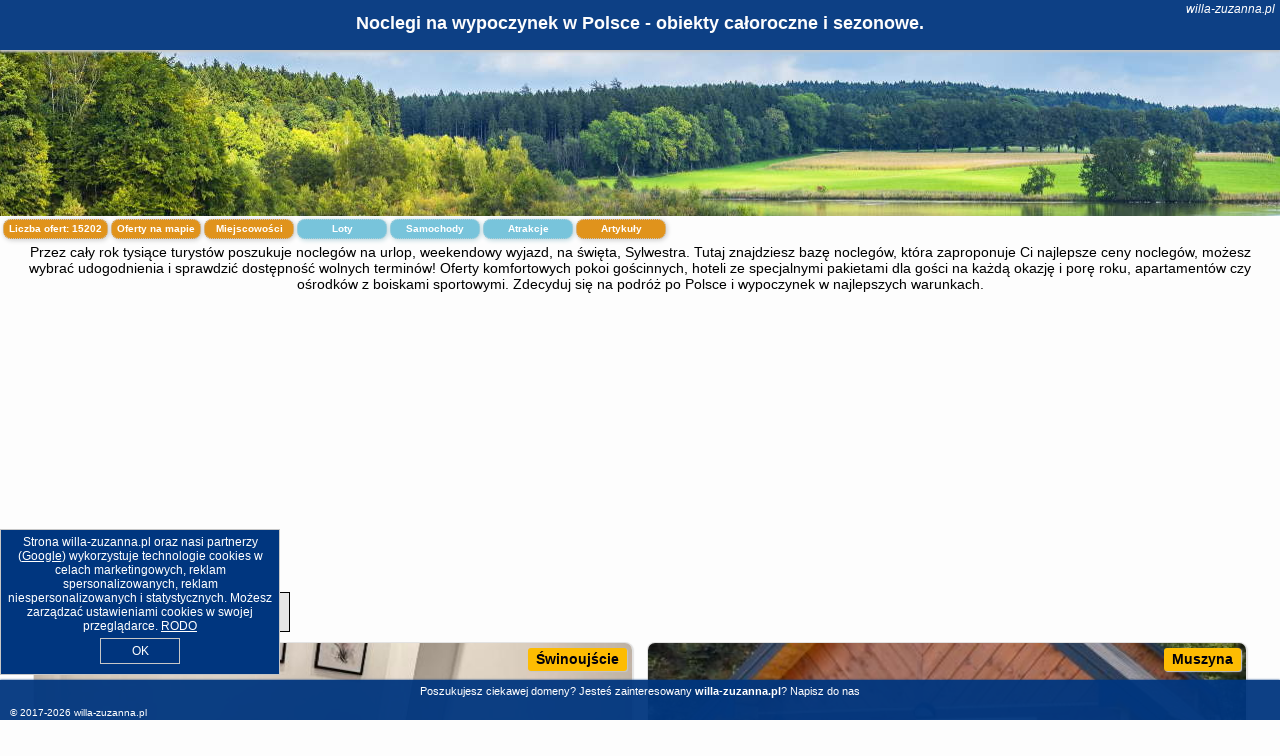

--- FILE ---
content_type: text/html; charset=UTF-8
request_url: https://willa-zuzanna.pl/okazja/grzybowo/balteus-boutique-apartments/3927589
body_size: 31211
content:
<!DOCTYPE HTML>

<html lang='pl'>

<head>
<meta charset='utf-8'><meta name='viewport' content='width=device-width, initial-scale=1'><meta name='author' content='willa-zuzanna.pl *** PolskiePortale.pl Sp. z o.o.'><meta name='google-site-verification' content='yvOM56apBfNca763GbIkNf-b46wyC18X4afyYHSSMcQ'><link rel='canonical' href='https://willa-zuzanna.pl'><link rel='sitemap' type='application/xml' title='Site Map' href='/sitemap.xml'><link rel='dns-prefetch' href='//q-xx.bstatic.com'><link rel='dns-prefetch' href='//api.maptiler.com'><link rel='dns-prefetch' href='//pagead2.googlesyndication.com'><link rel='dns-prefetch' href='//cdnjs.cloudflare.com'>
<link href='https://willa-zuzanna.pl/favicon1.ico' rel='shortcut icon' type='image/x-icon'>
<meta name='robots' content='index, follow'><meta name='robots' content='max-image-preview:large'>
<meta name='keywords' content='willa zuzanna, noclegi, w polsce, wakacje, wczasy, weekend, ferie zimowe, na narty, na plaży, blisko morza, Mazury, w górach, Tatry, domki, pokoje gościnne, hotele, apartamenty, podróżowanie, tanio, willa-zuzanna.pl'>
<meta name='description' content='Promocyjne ceny noclegów dostępne przy rezerwacji online! Bądź na bieżąco i sprawdzaj oferty w doskonałej cenie - na urlop czy weekend! ➡ willa-zuzanna.pl'>
<title>Noclegi na wypoczynek w Polsce - obiekty całoroczne i sezonowe.</title>
<script src='https://code.jquery.com/jquery-3.6.0.min.js'></script><link href='/_css/affiliate6b_min.css?0114' rel='stylesheet'>
<!-- Global site tag (gtag.js) - Google Analytics -->
<script async src="https://www.googletagmanager.com/gtag/js?id=G-450R68E3M3"></script>
<script>
  window.dataLayer = window.dataLayer || [];
  function gtag(){dataLayer.push(arguments);}
  gtag('js', new Date());
  gtag('config', 'G-450R68E3M3');
  gtag('config', 'UA-3412385-15');
  setTimeout("gtag('event', '30s', {'event_category':'willa-zuzanna.pl', 'event_label':'site_read'});",30000);
</script>
<!-- END Global site tag (gtag.js) - Google Analytics -->
</head>
<body id='body' data-portalversion='6' data-testversion='B'>


<header><div id='siteDomain'><i><a href='/' title='home page' class='homePage link' style='color:white;'>willa-zuzanna.pl</a></i></div><h1 id='siteTitle'><strong>Noclegi na wypoczynek w Polsce - obiekty całoroczne i sezonowe.</strong></h1></header>
<aside style='background-image:url("https://willa-zuzanna.pl/_img/aside6.jpg");' class='otherView'></aside>

<main><h2>Przez cały rok tysiące turystów poszukuje noclegów na urlop, weekendowy wyjazd, na święta, Sylwestra. Tutaj znajdziesz bazę noclegów, która zaproponuje Ci najlepsze ceny noclegów, możesz wybrać udogodnienia i sprawdzić dostępność wolnych terminów! Oferty komfortowych pokoi gościnnych, hoteli ze specjalnymi pakietami dla gości na każdą okazję i porę roku, apartamentów czy ośrodków z boiskami sportowymi. Zdecyduj się na podróż po Polsce i wypoczynek w najlepszych warunkach. </h2><div id='offersCount' data-count='15202'>Liczba ofert: <span>15202</span></div><a href='/noclegi-mapa' title='Oferty na mapie' id='mapLink' class='link'>Oferty na mapie</a><a href='/miejscowosc' title='Miejscowości na mapie' id='mapCity' class='link'>Miejscowości</a><a href='/loty/wszystkie/rezerwuj' id='flightsLink' title='Loty' class='link'>Loty</a><a href='/samochody/wszystkie/rezerwuj' id='carsLink' title='Samochody' class='link'>Samochody</a><a href='/atrakcje' title='Atrakcje' id='attractionLink' class='link'>Atrakcje</a><a href='/artykul' title='Artykuły' id='articleLink' class='link'>Artykuły</a><div class='promoOfferContainer' id='offerContainer'>
<div id='sortInfoBox'>Liczba rezerwacji ofert ma wpływ na prezentowaną kolejność listy obiektów noclegowych.<i class='fa-regular fa-rectangle-xmark sortInfoBox-close'></i></div>
<article class='offerBox offerItem offerItemShort' itemscope itemtype='https://schema.org/Hotel' data-lp='1' style='background-image:url("https://willa-zuzanna.pl/_img/blank_photo.jpg")'><a href='/noclegi/swinoujscie/rezerwuj/11661' target='_blank' itemprop='url' class='offerPhoto' style='background-image:url("https://q-xx.bstatic.com/xdata/images/hotel/max750/682117865.jpg?k=5783b0f003aaff5c748328de2659850cc397f8e3deb68be2c8294a1b9eac0444&o=&a=355109")' title='[1] Apartament Studio Platan' rel='nofollow' onclick="gtag('event', 'Afiliacja', {'event_category':'BG', 'event_label':'zdjecie'});"></a>
<div class='offerDetails'><h5 class='offerName'><strong itemprop='name'>Apartament Studio Platan</strong></h5><h6 class='offerDestination' itemprop='address'><a href='/miejscowosc/swinoujscie' title='oferty Świnoujście' class='link'>Świnoujście</a></h6><p class='offerTerm' title='zobacz terminy'>&nbsp;<i class='far fa-calendar-alt'></i>  <a href='/noclegi/swinoujscie/rezerwuj/11661' target='_blank' class='link' title='różne terminy wycieczki do Świnoujście' rel='nofollow' onclick="gtag('event', 'Afiliacja', {'event_category':'BG', 'event_label':'terminy'});"><small>zobacz terminy</small></a></p><p class='offerCategory'>&nbsp;<a href='/noclegi/swinoujscie/apartament-studio-platan/11661' title='oferta' class='offerCategory-link'><i class='fas fa-hotel'></i></a> apartamenty - mieszkania</p><p class='offerTravel'>&nbsp;<i class='fas fa-car'></i> dojazd własny</p><p class='offerRating'>&nbsp;<i class='fas fa-chart-line'></i> 9.3/10</p><a href='/noclegi/swinoujscie/apartament-studio-platan/11661' target='_blank' class='lookLink' title='Wczasy - Polska' rel='nofollow' onclick="gtag('event', 'Afiliacja', {'event_category':'BG', 'event_label':'zobacz'});">Zobacz noclegi</a></div><div class='offerDetailsExtended'><p itemprop='address' itemscope itemtype='https://schema.org/PostalAddress'><strong itemprop='addressLocality'>Świnoujście</strong> - <span itemprop='streetAddress'>Wojska Polskiego 16f/18</span></p><div class='offerAdditionalOpinion'><h3><strong>Opinie Apartament Studio Platan</strong>: posiada <a href='/noclegi/swinoujscie/rezerwuj/11661' class='link' target='_blank' rel='nofollow' onclick="gtag('event', 'Afiliacja', {'event_category':'BG', 'event_label':'opinie'});">33 opinii</a> turystów</h3></div><div class='offerAdditionalInformation' itemprop='description'>Obiekt Apartament Studio Platan oferuje taras, balkon oraz widok na miasto. Odległość ważnych miejsc od obiektu: Plaża Świnoujście – około 1,4 km. Na terenie obiektu dostępny jest prywatny parking.W apartamencie zapewniono bezpłatne Wi-Fi, telewizor z płaskim ekranem z dostępem do kanałów satelitarnych, pralkę oraz aneks kuchenny z lodówką i zmywarką. W apartamencie zapewniono ręczniki i pościel.Odległość ważnych miejsc od obiektu: Baltic Park Molo Aquapark – 2,5 km, Park Zdrojowy – 3,9 km.Doba hotelowa od godziny 15:00 do 10:00.Prosimy o wcześniejsze poinformowanie ...<br><br>Dodatkowe informacje o ofercie Polska - Świnoujście - Apartament Studio Platan, opinie wczasowiczów a także <b>wolne terminy</b> znajdują na stronie <a href='/noclegi/swinoujscie/rezerwuj/11661' class='link' target='_blank' rel='nofollow' onclick="gtag('event', 'Afiliacja', {'event_category':'BG', 'event_label':'hotel'});">naszego partnera</a>.<br><br></div></div><p class='idInfo' title='Oferta naszego partnera: Booking.com'>BG.11661</p></article>

<article class='offerBox offerItem offerItemShort' itemscope itemtype='https://schema.org/Hotel' data-lp='2' style='background-image:url("https://willa-zuzanna.pl/_img/blank_photo.jpg")'><a href='/noclegi/muszyna/rezerwuj/152717' target='_blank' itemprop='url' class='offerPhoto' style='background-image:url("https://q-xx.bstatic.com/xdata/images/hotel/max750/713145015.jpg?k=4ddeeb3d7a51e392e18e3a1ca7a2e9c5694a04a2149139874545a07326f11e40&o=&a=355109")' title='[2] Domki Całoroczne Jaga' rel='nofollow' onclick="gtag('event', 'Afiliacja', {'event_category':'BG', 'event_label':'zdjecie'});"></a>
<div class='offerDetails'><h5 class='offerName'><strong itemprop='name'>Domki Całoroczne Jaga</strong></h5><h6 class='offerDestination' itemprop='address'><a href='/miejscowosc/muszyna' title='oferty Muszyna' class='link'>Muszyna</a></h6><p class='offerTerm' title='zobacz terminy'>&nbsp;<i class='far fa-calendar-alt'></i>  <a href='/noclegi/muszyna/rezerwuj/152717' target='_blank' class='link' title='różne terminy wycieczki do Muszyna' rel='nofollow' onclick="gtag('event', 'Afiliacja', {'event_category':'BG', 'event_label':'terminy'});"><small>zobacz terminy</small></a></p><p class='offerCategory'>&nbsp;<a href='/noclegi/muszyna/domki-caloroczne-jaga/152717' title='oferta' class='offerCategory-link'><i class='fas fa-hotel'></i></a> domki letniskowe i całoroczne</p><p class='offerTravel'>&nbsp;<i class='fas fa-car'></i> dojazd własny</p><p class='offerRating'>&nbsp;<i class='fas fa-chart-line'></i> 8.0/10</p><a href='/noclegi/muszyna/domki-caloroczne-jaga/152717' target='_blank' class='lookLink' title='Wczasy - Polska' rel='nofollow' onclick="gtag('event', 'Afiliacja', {'event_category':'BG', 'event_label':'zobacz'});">Zobacz noclegi</a></div><div class='offerDetailsExtended'><p itemprop='address' itemscope itemtype='https://schema.org/PostalAddress'><strong itemprop='addressLocality'>Muszyna</strong> - <span itemprop='streetAddress'>Muszyna, ul.Jasna 4/1</span></p><div class='offerAdditionalOpinion'><h3><strong>Opinie Domki Całoroczne Jaga</strong>: posiada <a href='/noclegi/muszyna/rezerwuj/152717' class='link' target='_blank' rel='nofollow' onclick="gtag('event', 'Afiliacja', {'event_category':'BG', 'event_label':'opinie'});">1 opinii</a> turystów</h3></div><div class='offerAdditionalInformation' itemprop='description'>Obiekt Domki Całoroczne Jaga oferuje ogród, taras oraz różne opcje zakwaterowania, w których zapewniono klimatyzację, balkon i bezpłatne Wi-Fi. Odległość ważnych miejsc od obiektu: PKP Krynica Zdrój – 10 km. Na terenie obiektu dostępny jest prywatny parking.We wszystkich opcjach zakwaterowania znajduje się podłoga wyłożona parkietem, aneks kuchenny z pełnym wyposażeniem, w tym lodówką, jak również prywatna łazienka z prysznicem. Wyposażenie obejmuje też telewizor z płaskim ekranem. Wyposażenie obejmuje również płytę kuchenną i czajnik.Na miejscu znajduje się ...<br><br>Dodatkowe informacje o ofercie Polska - Muszyna - Domki Całoroczne Jaga, opinie wczasowiczów a także <b>wolne terminy</b> znajdują na stronie <a href='/noclegi/muszyna/rezerwuj/152717' class='link' target='_blank' rel='nofollow' onclick="gtag('event', 'Afiliacja', {'event_category':'BG', 'event_label':'hotel'});">naszego partnera</a>.<br><br></div></div><p class='idInfo' title='Oferta naszego partnera: Booking.com'>BG.152717</p></article>

<article class='offerBox offerItem offerItemShort' itemscope itemtype='https://schema.org/Hotel' data-lp='3' style='background-image:url("https://willa-zuzanna.pl/_img/blank_photo.jpg")'><a href='/noclegi/suwalki/rezerwuj/108238' target='_blank' itemprop='url' class='offerPhoto' style='background-image:url("https://q-xx.bstatic.com/xdata/images/hotel/max750/77955531.jpg?k=4b97f9144768af0cb1e7f4cc38de5dc8a6c50567fc956192eec465e13a94f0ac&o=")' title='[3] Suwałki Centrum Apartament' rel='nofollow' onclick="gtag('event', 'Afiliacja', {'event_category':'BG', 'event_label':'zdjecie'});"></a>
<div class='offerDetails'><h5 class='offerName'><strong itemprop='name'>Suwałki Centrum Apartament</strong></h5><h6 class='offerDestination' itemprop='address'><a href='/miejscowosc/suwalki' title='oferty Suwałki' class='link'>Suwałki</a></h6><p class='offerTerm' title='zobacz terminy'>&nbsp;<i class='far fa-calendar-alt'></i>  <a href='/noclegi/suwalki/rezerwuj/108238' target='_blank' class='link' title='różne terminy wycieczki do Suwałki' rel='nofollow' onclick="gtag('event', 'Afiliacja', {'event_category':'BG', 'event_label':'terminy'});"><small>zobacz terminy</small></a></p><p class='offerCategory'>&nbsp;<a href='/noclegi/suwalki/suwalki-centrum-apartament/108238' title='oferta' class='offerCategory-link'><i class='fas fa-hotel'></i></a> apartamenty - mieszkania</p><p class='offerTravel'>&nbsp;<i class='fas fa-car'></i> dojazd własny</p><p class='offerRating'>&nbsp;<i class='fas fa-chart-line'></i> 8.7/10</p><a href='/noclegi/suwalki/suwalki-centrum-apartament/108238' target='_blank' class='lookLink' title='Wczasy - Polska' rel='nofollow' onclick="gtag('event', 'Afiliacja', {'event_category':'BG', 'event_label':'zobacz'});">Zobacz noclegi</a></div><div class='offerDetailsExtended'><p itemprop='address' itemscope itemtype='https://schema.org/PostalAddress'><strong itemprop='addressLocality'>Suwałki</strong> - <span itemprop='streetAddress'>Waryńskiego 3</span></p><div class='offerAdditionalOpinion'><h3><strong>Opinie Suwałki Centrum Apartament</strong>: posiada <a href='/noclegi/suwalki/rezerwuj/108238' class='link' target='_blank' rel='nofollow' onclick="gtag('event', 'Afiliacja', {'event_category':'BG', 'event_label':'opinie'});">16 opinii</a> turystów</h3></div><div class='offerAdditionalInformation' itemprop='description'>Obiekt Suwałki Centrum Apartament znajduje się w miejscowości Suwałki. Odległość ważnych miejsc od obiektu: PKP Augustów – 31 km, Puszcza Augustowska – 44 km, Muzeum Marii Konopnickiej – 400 m. Obiekt zapewnia bezpłatne Wi-Fi we wszystkich pomieszczeniach. W odległości 27 km znajduje się Jezioro Hańcza.W apartamencie zapewniono kilka sypialni (2), aneks kuchenny z lodówką oraz mikrofalówką, a także łazienkę (1) z prysznicem i bezpłatnym zestawem kosmetyków. W apartamencie zapewniono ręczniki i pościel.Odległość ważnych miejsc od obiektu: PKS Suwałki – 1,3 km, ...<br><br>Dodatkowe informacje o ofercie Polska - Suwałki - Suwałki Centrum Apartament, opinie wczasowiczów a także <b>wolne terminy</b> znajdują na stronie <a href='/noclegi/suwalki/rezerwuj/108238' class='link' target='_blank' rel='nofollow' onclick="gtag('event', 'Afiliacja', {'event_category':'BG', 'event_label':'hotel'});">naszego partnera</a>.<br><br></div></div><p class='idInfo' title='Oferta naszego partnera: Booking.com'>BG.108238</p></article>

<article class='offerBox offerItem offerItemShort' itemscope itemtype='https://schema.org/Hotel' data-lp='4' style='background-image:url("https://willa-zuzanna.pl/_img/blank_photo.jpg")'><a href='/noclegi/karpacz/rezerwuj/20273' target='_blank' itemprop='url' class='offerPhoto' style='background-image:url("https://q-xx.bstatic.com/xdata/images/hotel/max750/209687911.jpg?k=296743b93212fd06353fc2301bf4c4056027ce644d3e69c2e6267837c78715d7&o=")' title='[4] Apartament Silence Triventi Cristal' rel='nofollow' onclick="gtag('event', 'Afiliacja', {'event_category':'BG', 'event_label':'zdjecie'});"></a>
<div class='offerDetails'><h5 class='offerName'><strong itemprop='name'>Apartament Silence Triventi Cristal</strong></h5><h6 class='offerDestination' itemprop='address'><a href='/miejscowosc/karpacz' title='oferty Karpacz' class='link'>Karpacz</a></h6><p class='offerTerm' title='zobacz terminy'>&nbsp;<i class='far fa-calendar-alt'></i>  <a href='/noclegi/karpacz/rezerwuj/20273' target='_blank' class='link' title='różne terminy wycieczki do Karpacz' rel='nofollow' onclick="gtag('event', 'Afiliacja', {'event_category':'BG', 'event_label':'terminy'});"><small>zobacz terminy</small></a></p><p class='offerCategory'>&nbsp;<a href='/noclegi/karpacz/apartament-silence-triventi-cristal/20273' title='oferta' class='offerCategory-link'><i class='fas fa-hotel'></i></a> apartamenty - mieszkania</p><p class='offerTravel'>&nbsp;<i class='fas fa-car'></i> dojazd własny</p><p class='offerRating'>&nbsp;<i class='fas fa-chart-line'></i> 9.0/10</p><a href='/noclegi/karpacz/apartament-silence-triventi-cristal/20273' target='_blank' class='lookLink' title='Wczasy - Polska' rel='nofollow' onclick="gtag('event', 'Afiliacja', {'event_category':'BG', 'event_label':'zobacz'});">Zobacz noclegi</a></div><div class='offerDetailsExtended'><p itemprop='address' itemscope itemtype='https://schema.org/PostalAddress'><strong itemprop='addressLocality'>Karpacz</strong> - <span itemprop='streetAddress'>13 Karkonoska</span></p><div class='offerAdditionalOpinion'><h3><strong>Opinie Apartament Silence Triventi Cristal</strong>: posiada <a href='/noclegi/karpacz/rezerwuj/20273' class='link' target='_blank' rel='nofollow' onclick="gtag('event', 'Afiliacja', {'event_category':'BG', 'event_label':'opinie'});">82 opinii</a> turystów</h3></div><div class='offerAdditionalInformation' itemprop='description'>Obiekt Apartament Silence Triventi Cristal położony jest w miejscowości Karpacz. Odległość ważnych miejsc od obiektu: Western City – 7,5 km, Park Dinozaurów – 28 km. W okolicy panują doskonałe warunki do uprawiania narciarstwa. Obiekt zapewnia ogród oraz bezpłatny prywatny parking. W okolicy w odległości 1,2 km znajduje się Wang Church.W apartamencie zapewniono sypialnię (1), łazienkę (1), pościel, ręczniki oraz kuchnię z pełnym wyposażeniem. Do dyspozycji Gości jest także telewizor z płaskim ekranem oraz taras z widokiem na miasto.Oferta obiektu obejmuje przechowalnię ...<br><br>Dodatkowe informacje o ofercie Polska - Karpacz - Apartament Silence Triventi Cristal, opinie wczasowiczów a także <b>wolne terminy</b> znajdują na stronie <a href='/noclegi/karpacz/rezerwuj/20273' class='link' target='_blank' rel='nofollow' onclick="gtag('event', 'Afiliacja', {'event_category':'BG', 'event_label':'hotel'});">naszego partnera</a>.<br><br></div></div><p class='idInfo' title='Oferta naszego partnera: Booking.com'>BG.20273</p></article>

<article class='offerBox offerItem offerItemShort' itemscope itemtype='https://schema.org/Hotel' data-lp='5' style='background-image:url("https://willa-zuzanna.pl/_img/blank_photo.jpg")'><a href='/noclegi/krakow/rezerwuj/11367' target='_blank' itemprop='url' class='offerPhoto' style='background-image:url("https://q-xx.bstatic.com/xdata/images/hotel/max750/113870223.jpg?k=6c131cdcdc8973c8d474487b356daa608837ffb744e29f080c867d85204fb7b7&o=&a=355109")' title='[5] Aparthotel BC 29 Residence' rel='nofollow' onclick="gtag('event', 'Afiliacja', {'event_category':'BG', 'event_label':'zdjecie'});"></a>
<div class='offerDetails'><h5 class='offerName'><strong itemprop='name'>Aparthotel BC 29 Residence</strong></h5><h6 class='offerDestination' itemprop='address'><a href='/miejscowosc/krakow' title='oferty Kraków' class='link'>Kraków</a></h6><p class='offerTerm' title='zobacz terminy'>&nbsp;<i class='far fa-calendar-alt'></i>  <a href='/noclegi/krakow/rezerwuj/11367' target='_blank' class='link' title='różne terminy wycieczki do Kraków' rel='nofollow' onclick="gtag('event', 'Afiliacja', {'event_category':'BG', 'event_label':'terminy'});"><small>zobacz terminy</small></a></p><p class='offerCategory'>&nbsp;<a href='/noclegi/krakow/aparthotel-bc-29-residence/11367' title='oferta' class='offerCategory-link'><i class='fas fa-hotel'></i></a> apartamenty - mieszkania</p><p class='offerTravel'>&nbsp;<i class='fas fa-car'></i> dojazd własny</p><p class='offerRating'>&nbsp;<i class='fas fa-chart-line'></i> 9.1/10</p><a href='/noclegi/krakow/aparthotel-bc-29-residence/11367' target='_blank' class='lookLink' title='Wczasy - Polska' rel='nofollow' onclick="gtag('event', 'Afiliacja', {'event_category':'BG', 'event_label':'zobacz'});">Zobacz noclegi</a></div><div class='offerDetailsExtended'><p itemprop='address' itemscope itemtype='https://schema.org/PostalAddress'><strong itemprop='addressLocality'>Kraków</strong> - <span itemprop='streetAddress'>ul. Bożego Ciała 29</span></p><div class='offerAdditionalOpinion'><h3><strong>Opinie Aparthotel BC 29 Residence</strong>: posiada <a href='/noclegi/krakow/rezerwuj/11367' class='link' target='_blank' rel='nofollow' onclick="gtag('event', 'Afiliacja', {'event_category':'BG', 'event_label':'opinie'});">1250 opinii</a> turystów</h3></div><div class='offerAdditionalInformation' itemprop='description'>Obiekt BC 29 Residence położony jest w samym sercu krakowskiego Kazimierza, 800 metrów od Wawelu. Oferuje on zakwaterowanie bez wyżywienia, całodobową recepcję oraz bezpłatne WiFi w całym budynku.Wszystkie studia i apartamenty są klimatyzowane. Mieszczą one łazienkę z ręcznikami oraz zestawem bezpłatnych kosmetyków, a także w pełni wyposażony aneks kuchenny z piekarnikiem, kuchenką mikrofalową, tosterem, lodówką i ekspresem do kawy. Do dyspozycji Gości jest również telewizor z płaskim ekranem. Niektóre apartamenty oraz studia obejmują jadalnię lub część wypoczynkową. ...<br><br>Dodatkowe informacje o ofercie Polska - Kraków - Aparthotel BC 29 Residence, opinie wczasowiczów a także <b>wolne terminy</b> znajdują na stronie <a href='/noclegi/krakow/rezerwuj/11367' class='link' target='_blank' rel='nofollow' onclick="gtag('event', 'Afiliacja', {'event_category':'BG', 'event_label':'hotel'});">naszego partnera</a>.<br><br></div></div><p class='idInfo' title='Oferta naszego partnera: Booking.com'>BG.11367</p></article>

<article class='offerBox offerItem offerItemShort' itemscope itemtype='https://schema.org/Hotel' data-lp='6' style='background-image:url("https://willa-zuzanna.pl/_img/blank_photo.jpg")'><a href='/noclegi/bydgoszcz/rezerwuj/78373' target='_blank' itemprop='url' class='offerPhoto' style='background-image:url("https://q-xx.bstatic.com/xdata/images/hotel/max750/643336834.jpg?k=5fabab207885db5e723877743e0ee37d51bcb4fd8754e4acfce2073bca1221f5&o=&a=355109")' title='[6] Premium Apartamenty Grunwaldzka 25A' rel='nofollow' onclick="gtag('event', 'Afiliacja', {'event_category':'BG', 'event_label':'zdjecie'});"></a>
<div class='offerDetails'><h5 class='offerName'><strong itemprop='name'>Premium Apartamenty Grunwaldzka 25A</strong></h5><h6 class='offerDestination' itemprop='address'><a href='/miejscowosc/bydgoszcz' title='oferty Bydgoszcz' class='link'>Bydgoszcz</a></h6><p class='offerTerm' title='zobacz terminy'>&nbsp;<i class='far fa-calendar-alt'></i>  <a href='/noclegi/bydgoszcz/rezerwuj/78373' target='_blank' class='link' title='różne terminy wycieczki do Bydgoszcz' rel='nofollow' onclick="gtag('event', 'Afiliacja', {'event_category':'BG', 'event_label':'terminy'});"><small>zobacz terminy</small></a></p><p class='offerCategory'>&nbsp;<a href='/noclegi/bydgoszcz/premium-apartamenty-grunwaldzka-25a/78373' title='oferta' class='offerCategory-link'><i class='fas fa-hotel'></i></a> apartamenty - mieszkania</p><p class='offerTravel'>&nbsp;<i class='fas fa-car'></i> dojazd własny</p><p class='offerRating'>&nbsp;<i class='fas fa-chart-line'></i> 8.7/10</p><a href='/noclegi/bydgoszcz/premium-apartamenty-grunwaldzka-25a/78373' target='_blank' class='lookLink' title='Wczasy - Polska' rel='nofollow' onclick="gtag('event', 'Afiliacja', {'event_category':'BG', 'event_label':'zobacz'});">Zobacz noclegi</a></div><div class='offerDetailsExtended'><p itemprop='address' itemscope itemtype='https://schema.org/PostalAddress'><strong itemprop='addressLocality'>Bydgoszcz</strong> - <span itemprop='streetAddress'>Grunwaldzka 25</span></p><div class='offerAdditionalOpinion'><h3><strong>Opinie Premium Apartamenty Grunwaldzka 25A</strong>: posiada <a href='/noclegi/bydgoszcz/rezerwuj/78373' class='link' target='_blank' rel='nofollow' onclick="gtag('event', 'Afiliacja', {'event_category':'BG', 'event_label':'opinie'});">39 opinii</a> turystów</h3></div><div class='offerAdditionalInformation' itemprop='description'>Obiekt Premium Apartamenty Grunwaldzka 25A położony jest w miejscowości Bydgoszcz i oferuje klimatyzację, patio oraz bezpłatne Wi-Fi. Odległość ważnych miejsc od obiektu: Centrum konferencyjne Opera Nova – 1,4 km, Ratusz – 1,6 km. Goście mogą podziwiać widok na ogród. W okolicy znajdują się ciekawe miejsca takie jak: Park Kochanowskiego ( 3,4 km), Stadion Polonii ( 3,7 km).W apartamencie do dyspozycji gości przygotowano balkon, sypialnię (1), salon oraz aneks kuchenny z doskonałym wyposażeniem, w tym lodówką i zmywarką. W apartamencie zapewniono ręczniki i pościel.Odległość ...<br><br>Dodatkowe informacje o ofercie Polska - Bydgoszcz - Premium Apartamenty Grunwaldzka 25A, opinie wczasowiczów a także <b>wolne terminy</b> znajdują na stronie <a href='/noclegi/bydgoszcz/rezerwuj/78373' class='link' target='_blank' rel='nofollow' onclick="gtag('event', 'Afiliacja', {'event_category':'BG', 'event_label':'hotel'});">naszego partnera</a>.<br><br></div></div><p class='idInfo' title='Oferta naszego partnera: Booking.com'>BG.78373</p></article>

<article class='offerBox offerItem offerItemShort' itemscope itemtype='https://schema.org/Hotel' data-lp='7' style='background-image:url("https://willa-zuzanna.pl/_img/blank_photo.jpg")'><a href='/noclegi/pobierowo/rezerwuj/25742' target='_blank' itemprop='url' class='offerPhoto' style='background-image:url("https://q-xx.bstatic.com/xdata/images/hotel/max750/422302935.jpg?k=91da5df980daa45a99a9c9e3cf1bedf35855441e3ae6809ea4d74a71fb8f5b1b&o=&a=355109")' title='[7] Aprum Apartments 12C' rel='nofollow' onclick="gtag('event', 'Afiliacja', {'event_category':'BG', 'event_label':'zdjecie'});"></a>
<div class='offerDetails'><h5 class='offerName'><strong itemprop='name'>Aprum Apartments 12C</strong></h5><h6 class='offerDestination' itemprop='address'><a href='/miejscowosc/pobierowo' title='oferty Pobierowo' class='link'>Pobierowo</a></h6><p class='offerTerm' title='zobacz terminy'>&nbsp;<i class='far fa-calendar-alt'></i>  <a href='/noclegi/pobierowo/rezerwuj/25742' target='_blank' class='link' title='różne terminy wycieczki do Pobierowo' rel='nofollow' onclick="gtag('event', 'Afiliacja', {'event_category':'BG', 'event_label':'terminy'});"><small>zobacz terminy</small></a></p><p class='offerCategory'>&nbsp;<a href='/noclegi/pobierowo/aprum-apartments-12c/25742' title='oferta' class='offerCategory-link'><i class='fas fa-hotel'></i></a> apartamenty - mieszkania</p><p class='offerTravel'>&nbsp;<i class='fas fa-car'></i> dojazd własny</p><p class='offerRating'>&nbsp;<i class='fas fa-chart-line'></i> 9.1/10</p><a href='/noclegi/pobierowo/aprum-apartments-12c/25742' target='_blank' class='lookLink' title='Wczasy - Polska' rel='nofollow' onclick="gtag('event', 'Afiliacja', {'event_category':'BG', 'event_label':'zobacz'});">Zobacz noclegi</a></div><div class='offerDetailsExtended'><p itemprop='address' itemscope itemtype='https://schema.org/PostalAddress'><strong itemprop='addressLocality'>Pobierowo</strong> - <span itemprop='streetAddress'>Jodłowa 5-8 Apartament 12C</span></p><div class='offerAdditionalOpinion'><h3><strong>Opinie Aprum Apartments 12C</strong>: posiada <a href='/noclegi/pobierowo/rezerwuj/25742' class='link' target='_blank' rel='nofollow' onclick="gtag('event', 'Afiliacja', {'event_category':'BG', 'event_label':'opinie'});">28 opinii</a> turystów</h3></div><div class='offerAdditionalInformation' itemprop='description'>Obiekt Aprum Apartments 12C położony jest w miejscowości Pobierowo i oferuje bezpłatne Wi-Fi, sezonowy odkryty basen oraz klimatyzację. Odległość ważnych miejsc od obiektu: Plaża Pobierowo – niecały kilometr, Promenada Gwiazd w Międzyzdrojach – 40 km. Oferta apartamentu obejmuje prywatny basen, ogród oraz bezpłatny prywatny parking.W apartamencie zapewniono taras, kilka sypialni (2), salon z telewizorem z płaskim ekranem, kuchnię ze standardowym wyposażeniem, takim jak lodówka i zmywarka, a także kilka łazienek (2) z prysznicem. Goście mogą podziwiać widok na basen. W ...<br><br>Dodatkowe informacje o ofercie Polska - Pobierowo - Aprum Apartments 12C, opinie wczasowiczów a także <b>wolne terminy</b> znajdują na stronie <a href='/noclegi/pobierowo/rezerwuj/25742' class='link' target='_blank' rel='nofollow' onclick="gtag('event', 'Afiliacja', {'event_category':'BG', 'event_label':'hotel'});">naszego partnera</a>.<br><br></div></div><p class='idInfo' title='Oferta naszego partnera: Booking.com'>BG.25742</p></article>

<article class='offerBox offerItem offerItemShort' itemscope itemtype='https://schema.org/Hotel' data-lp='8' style='background-image:url("https://willa-zuzanna.pl/_img/blank_photo.jpg")'><a href='/noclegi/krynica-zdroj/rezerwuj/24477' target='_blank' itemprop='url' class='offerPhoto' style='background-image:url("https://q-xx.bstatic.com/xdata/images/hotel/max750/630847892.jpg?k=a20b11fd17110eef132dcde828dcc981e0fdd5784ca80331e8844beeeb20b495&o=&a=355109")' title='[8] Pod Krukiem' rel='nofollow' onclick="gtag('event', 'Afiliacja', {'event_category':'BG', 'event_label':'zdjecie'});"></a>
<div class='offerDetails'><h5 class='offerName'><strong itemprop='name'>Pod Krukiem</strong></h5><h6 class='offerDestination' itemprop='address'><a href='/miejscowosc/krynica-zdroj' title='oferty Krynica-Zdrój' class='link'>Krynica-Zdrój</a></h6><p class='offerTerm' title='zobacz terminy'>&nbsp;<i class='far fa-calendar-alt'></i>  <a href='/noclegi/krynica-zdroj/rezerwuj/24477' target='_blank' class='link' title='różne terminy wycieczki do Krynica-Zdrój' rel='nofollow' onclick="gtag('event', 'Afiliacja', {'event_category':'BG', 'event_label':'terminy'});"><small>zobacz terminy</small></a></p><p class='offerCategory'>&nbsp;<a href='/noclegi/krynica-zdroj/pod-krukiem/24477' title='oferta' class='offerCategory-link'><i class='fas fa-hotel'></i></a> kwatery prywatne - pokoje gościnne</p><p class='offerTravel'>&nbsp;<i class='fas fa-car'></i> dojazd własny</p><p class='offerRating'>&nbsp;<i class='fas fa-chart-line'></i> 8.8/10</p><a href='/noclegi/krynica-zdroj/pod-krukiem/24477' target='_blank' class='lookLink' title='Wczasy - Polska' rel='nofollow' onclick="gtag('event', 'Afiliacja', {'event_category':'BG', 'event_label':'zobacz'});">Zobacz noclegi</a></div><div class='offerDetailsExtended'><p itemprop='address' itemscope itemtype='https://schema.org/PostalAddress'><strong itemprop='addressLocality'>Krynica-Zdrój</strong> - <span itemprop='streetAddress'>Piłsudskiego 10</span></p><div class='offerAdditionalOpinion'><h3><strong>Opinie Pod Krukiem</strong>: posiada <a href='/noclegi/krynica-zdroj/rezerwuj/24477' class='link' target='_blank' rel='nofollow' onclick="gtag('event', 'Afiliacja', {'event_category':'BG', 'event_label':'opinie'});">150 opinii</a> turystów</h3></div><div class='offerAdditionalInformation' itemprop='description'>Obiekt Pod Krukiem położony jest w miejscowości Krynica-Zdrój i oferuje bezpłatne Wi-Fi oraz widok na miasto. Odległość ważnych miejsc od obiektu: Muzeum Nikifora – niecały kilometr, PKP Krynica Zdrój – 1,9 km.W okolicy panują doskonałe warunki do uprawiania narciarstwa. Obiekt Pod Krukiem zapewnia też przechowalnię sprzętu narciarskiego.Odległość ważnych miejsc od obiektu: Zamek w Lubowli – 48 km, Ruiny zamku w Muszynie – 13 km.Doba hotelowa od godziny 15:00 do 11:00.W obiekcie obowiązuje zakaz organizowania wieczorów panieńskich, kawalerskich itp.W przypadku pobytu ...<br><br>Dodatkowe informacje o ofercie Polska - Krynica-Zdrój - Pod Krukiem, opinie wczasowiczów a także <b>wolne terminy</b> znajdują na stronie <a href='/noclegi/krynica-zdroj/rezerwuj/24477' class='link' target='_blank' rel='nofollow' onclick="gtag('event', 'Afiliacja', {'event_category':'BG', 'event_label':'hotel'});">naszego partnera</a>.<br><br></div></div><p class='idInfo' title='Oferta naszego partnera: Booking.com'>BG.24477</p></article>

<article class='offerBox offerItem offerItemShort' itemscope itemtype='https://schema.org/Hotel' data-lp='9' style='background-image:url("https://willa-zuzanna.pl/_img/blank_photo.jpg")'><a href='/noclegi/gdansk/rezerwuj/100346' target='_blank' itemprop='url' class='offerPhoto' style='background-image:url("https://q-xx.bstatic.com/xdata/images/hotel/max750/263879526.jpg?k=3c3d651e4d670acfdb41caf5925ea3837979e23608648a7242a97f1cb9f54572&o=")' title='[9] Pokoje Gościnne Via Steso' rel='nofollow' onclick="gtag('event', 'Afiliacja', {'event_category':'BG', 'event_label':'zdjecie'});"></a>
<div class='offerDetails'><h5 class='offerName'><strong itemprop='name'>Pokoje Gościnne Via Steso</strong></h5><h6 class='offerDestination' itemprop='address'><a href='/miejscowosc/gdansk' title='oferty Gdańsk' class='link'>Gdańsk</a></h6><p class='offerTerm' title='zobacz terminy'>&nbsp;<i class='far fa-calendar-alt'></i>  <a href='/noclegi/gdansk/rezerwuj/100346' target='_blank' class='link' title='różne terminy wycieczki do Gdańsk' rel='nofollow' onclick="gtag('event', 'Afiliacja', {'event_category':'BG', 'event_label':'terminy'});"><small>zobacz terminy</small></a></p><p class='offerCategory'>&nbsp;<a href='/noclegi/gdansk/pokoje-goscinne-via-steso/100346' title='oferta' class='offerCategory-link'><i class='fas fa-hotel'></i></a> pensjonaty - domy wczasowe</p><p class='offerTravel'>&nbsp;<i class='fas fa-car'></i> dojazd własny</p><p class='offerRating'>&nbsp;<i class='fas fa-chart-line'></i> 7.3/10</p><a href='/noclegi/gdansk/pokoje-goscinne-via-steso/100346' target='_blank' class='lookLink' title='Wczasy - Polska' rel='nofollow' onclick="gtag('event', 'Afiliacja', {'event_category':'BG', 'event_label':'zobacz'});">Zobacz noclegi</a></div><div class='offerDetailsExtended'><p itemprop='address' itemscope itemtype='https://schema.org/PostalAddress'><strong itemprop='addressLocality'>Gdańsk</strong> - <span itemprop='streetAddress'>Nad Jarem 53</span></p><div class='offerAdditionalOpinion'><h3><strong>Opinie Pokoje Gościnne Via Steso</strong>: posiada <a href='/noclegi/gdansk/rezerwuj/100346' class='link' target='_blank' rel='nofollow' onclick="gtag('event', 'Afiliacja', {'event_category':'BG', 'event_label':'opinie'});">1818 opinii</a> turystów</h3></div><div class='offerAdditionalInformation' itemprop='description'>Obiekt Pokoje Gościnne Via Steso położony jest przy cichej ulicy, zaledwie 2 km od centrum Gdańska i Starego Miasta. Odległość od dworca kolejowego Gdańsk Główny wynosi 2 km.Każdy pokój wyposażony jest w telewizor z dostępem do kanałów kablowych i satelitarnych, lodówkę oraz bezpłatny dostęp do Internetu. We wszystkich pokojach znajduje się łazienka.Codziennie rano serwowane jest śniadanie w formie bufetu. Restauracja zaprasza na tradycyjne dania kuchni polskiej i międzynarodowej. Goście mogą również zorganizować grilla w zacisznym ogrodzie.Obiekt Via Steso zapewnia ...<br><br>Dodatkowe informacje o ofercie Polska - Gdańsk - Pokoje Gościnne Via Steso, opinie wczasowiczów a także <b>wolne terminy</b> znajdują na stronie <a href='/noclegi/gdansk/rezerwuj/100346' class='link' target='_blank' rel='nofollow' onclick="gtag('event', 'Afiliacja', {'event_category':'BG', 'event_label':'hotel'});">naszego partnera</a>.<br><br></div></div><p class='idInfo' title='Oferta naszego partnera: Booking.com'>BG.100346</p></article>

<article class='offerBox offerItem offerItemShort' itemscope itemtype='https://schema.org/Hotel' data-lp='10' style='background-image:url("https://willa-zuzanna.pl/_img/blank_photo.jpg")'><a href='/noclegi/gdansk/rezerwuj/43211' target='_blank' itemprop='url' class='offerPhoto' style='background-image:url("https://q-xx.bstatic.com/xdata/images/hotel/max750/405868527.jpg?k=512d715d6eb31c1fa78b454ef6adce1f5e771a0d2b0ee5d6f568da7370a27879&o=&a=355109")' title='[10] Luxus Apartament Fitness&Spa z sauną i siłownią' rel='nofollow' onclick="gtag('event', 'Afiliacja', {'event_category':'BG', 'event_label':'zdjecie'});"></a>
<div class='offerDetails'><h5 class='offerName'><strong itemprop='name'>Luxus Apartament Fitness&Spa z sauną i siłownią</strong></h5><h6 class='offerDestination' itemprop='address'><a href='/miejscowosc/gdansk' title='oferty Gdańsk' class='link'>Gdańsk</a></h6><p class='offerTerm' title='zobacz terminy'>&nbsp;<i class='far fa-calendar-alt'></i>  <a href='/noclegi/gdansk/rezerwuj/43211' target='_blank' class='link' title='różne terminy wycieczki do Gdańsk' rel='nofollow' onclick="gtag('event', 'Afiliacja', {'event_category':'BG', 'event_label':'terminy'});"><small>zobacz terminy</small></a></p><p class='offerCategory'>&nbsp;<a href='/noclegi/gdansk/luxus-apartament-fitnessspa-z-sauna-i-silownia/43211' title='oferta' class='offerCategory-link'><i class='fas fa-hotel'></i></a> apartamenty - mieszkania</p><p class='offerTravel'>&nbsp;<i class='fas fa-car'></i> dojazd własny</p><p class='offerRating'>&nbsp;<i class='fas fa-chart-line'></i> 8.9/10</p><a href='/noclegi/gdansk/luxus-apartament-fitnessspa-z-sauna-i-silownia/43211' target='_blank' class='lookLink' title='Wczasy - Polska' rel='nofollow' onclick="gtag('event', 'Afiliacja', {'event_category':'BG', 'event_label':'zobacz'});">Zobacz noclegi</a></div><div class='offerDetailsExtended'><p itemprop='address' itemscope itemtype='https://schema.org/PostalAddress'><strong itemprop='addressLocality'>Gdańsk</strong> - <span itemprop='streetAddress'>12 Stara Stocznia 27</span></p><div class='offerAdditionalOpinion'><h3><strong>Opinie Luxus Apartament Fitness&Spa z sauną i siłownią</strong>: posiada <a href='/noclegi/gdansk/rezerwuj/43211' class='link' target='_blank' rel='nofollow' onclick="gtag('event', 'Afiliacja', {'event_category':'BG', 'event_label':'opinie'});">140 opinii</a> turystów</h3></div><div class='offerAdditionalInformation' itemprop='description'>Obiekt Luxus Apartament Fitness&Spa z sauną i siłownią położony jest w centrum miejscowości Gdańsk i zapewnia centrum fitness, ogród, bezpłatne Wi-Fi oraz bezpłatny prywatny parking. Obiekt zapewnia bankomat. W odległości 200 m znajduje się Muzeum II Wojny Światowej w Gdańsku.W apartamencie zapewniono taras, sypialnię (1), salon z telewizorem z płaskim ekranem, kuchnię ze standardowym wyposażeniem, takim jak lodówka i zmywarka, a także łazienkę (1) z prysznicem. Goście mogą podziwiać widok na miasto. W apartamencie zapewniono ręczniki i pościel.Personel recepcji posługuje ...<br><br>Dodatkowe informacje o ofercie Polska - Gdańsk - Luxus Apartament Fitness&Spa z sauną i siłownią, opinie wczasowiczów a także <b>wolne terminy</b> znajdują na stronie <a href='/noclegi/gdansk/rezerwuj/43211' class='link' target='_blank' rel='nofollow' onclick="gtag('event', 'Afiliacja', {'event_category':'BG', 'event_label':'hotel'});">naszego partnera</a>.<br><br></div></div><p class='idInfo' title='Oferta naszego partnera: Booking.com'>BG.43211</p></article>

<article class='offerBox offerItem offerItemShort' itemscope itemtype='https://schema.org/Hotel' data-lp='11' style='background-image:url("https://willa-zuzanna.pl/_img/blank_photo.jpg")'><a href='/noclegi/gdansk/rezerwuj/54783' target='_blank' itemprop='url' class='offerPhoto' style='background-image:url("https://q-xx.bstatic.com/xdata/images/hotel/max750/491704641.jpg?k=d3f1134e110b3954e2f3db36b1aea51e1cad15396a3a8c1e74af40e97171268c&o=")' title='[11] Apartament 8A - Villa Neptun' rel='nofollow' onclick="gtag('event', 'Afiliacja', {'event_category':'BG', 'event_label':'zdjecie'});"></a>
<div class='offerDetails'><h5 class='offerName'><strong itemprop='name'>Apartament 8A - Villa Neptun</strong></h5><h6 class='offerDestination' itemprop='address'><a href='/miejscowosc/gdansk' title='oferty Gdańsk' class='link'>Gdańsk</a></h6><p class='offerTerm' title='zobacz terminy'>&nbsp;<i class='far fa-calendar-alt'></i>  <a href='/noclegi/gdansk/rezerwuj/54783' target='_blank' class='link' title='różne terminy wycieczki do Gdańsk' rel='nofollow' onclick="gtag('event', 'Afiliacja', {'event_category':'BG', 'event_label':'terminy'});"><small>zobacz terminy</small></a></p><p class='offerCategory'>&nbsp;<a href='/noclegi/gdansk/apartament-8a-villa-neptun/54783' title='oferta' class='offerCategory-link'><i class='fas fa-hotel'></i></a> apartamenty - mieszkania</p><p class='offerTravel'>&nbsp;<i class='fas fa-car'></i> dojazd własny</p><p class='offerRating'>&nbsp;<i class='fas fa-chart-line'></i> 9.8/10</p><a href='/noclegi/gdansk/apartament-8a-villa-neptun/54783' target='_blank' class='lookLink' title='Wczasy - Polska' rel='nofollow' onclick="gtag('event', 'Afiliacja', {'event_category':'BG', 'event_label':'zobacz'});">Zobacz noclegi</a></div><div class='offerDetailsExtended'><p itemprop='address' itemscope itemtype='https://schema.org/PostalAddress'><strong itemprop='addressLocality'>Gdańsk</strong> - <span itemprop='streetAddress'>36 Nadwiślańska 8</span></p><div class='offerAdditionalOpinion'><h3><strong>Opinie Apartament 8A - Villa Neptun</strong>: posiada <a href='/noclegi/gdansk/rezerwuj/54783' class='link' target='_blank' rel='nofollow' onclick="gtag('event', 'Afiliacja', {'event_category':'BG', 'event_label':'opinie'});">16 opinii</a> turystów</h3></div><div class='offerAdditionalInformation' itemprop='description'>Obiekt Apartament 8A - Villa Neptun położony jest w miejscowości Gdańsk i oferuje dostęp do sauny. Odległość ważnych miejsc od obiektu: Plaża Sobieszewo – 2 km. Obiekt zapewnia bezpłatne Wi-Fi we wszystkich pomieszczeniach. W odległości 5 km znajduje się Wyspa Sobieszewska.W apartamencie do dyspozycji gości przygotowano balkon, sypialnię (1), salon oraz aneks kuchenny z doskonałym wyposażeniem, w tym lodówką i zmywarką. W apartamencie zapewniono ręczniki i pościel.Odległość ważnych miejsc od obiektu: Centralne Muzeum Morskie – 15 km, Polska Filharmonia Bałtycka – ...<br><br>Dodatkowe informacje o ofercie Polska - Gdańsk - Apartament 8A - Villa Neptun, opinie wczasowiczów a także <b>wolne terminy</b> znajdują na stronie <a href='/noclegi/gdansk/rezerwuj/54783' class='link' target='_blank' rel='nofollow' onclick="gtag('event', 'Afiliacja', {'event_category':'BG', 'event_label':'hotel'});">naszego partnera</a>.<br><br></div></div><p class='idInfo' title='Oferta naszego partnera: Booking.com'>BG.54783</p></article>

<article class='offerBox offerItem offerItemShort' itemscope itemtype='https://schema.org/Hotel' data-lp='12' style='background-image:url("https://willa-zuzanna.pl/_img/blank_photo.jpg")'><a href='/noclegi/karpacz/rezerwuj/132099' target='_blank' itemprop='url' class='offerPhoto' style='background-image:url("https://q-xx.bstatic.com/xdata/images/hotel/max750/707986598.jpg?k=cc915dc40e48c7a970a04152a3e8f5bdc2eff265aee5b3037bcc9c1116e2d2a8&o=&a=355109")' title='[12] REZYDENCJA MARIA Karpacz' rel='nofollow' onclick="gtag('event', 'Afiliacja', {'event_category':'BG', 'event_label':'zdjecie'});"></a>
<div class='offerDetails'><h5 class='offerName'><strong itemprop='name'>REZYDENCJA MARIA Karpacz</strong></h5><h6 class='offerDestination' itemprop='address'><a href='/miejscowosc/karpacz' title='oferty Karpacz' class='link'>Karpacz</a></h6><p class='offerTerm' title='zobacz terminy'>&nbsp;<i class='far fa-calendar-alt'></i>  <a href='/noclegi/karpacz/rezerwuj/132099' target='_blank' class='link' title='różne terminy wycieczki do Karpacz' rel='nofollow' onclick="gtag('event', 'Afiliacja', {'event_category':'BG', 'event_label':'terminy'});"><small>zobacz terminy</small></a></p><p class='offerCategory'>&nbsp;<a href='/noclegi/karpacz/rezydencja-maria-karpacz/132099' title='oferta' class='offerCategory-link'><i class='fas fa-hotel'></i></a> pensjonaty - domy wczasowe</p><p class='offerTravel'>&nbsp;<i class='fas fa-car'></i> dojazd własny</p><p class='offerRating'>&nbsp;<i class='fas fa-chart-line'></i> 8.1/10</p><a href='/noclegi/karpacz/rezydencja-maria-karpacz/132099' target='_blank' class='lookLink' title='Wczasy - Polska' rel='nofollow' onclick="gtag('event', 'Afiliacja', {'event_category':'BG', 'event_label':'zobacz'});">Zobacz noclegi</a></div><div class='offerDetailsExtended'><p itemprop='address' itemscope itemtype='https://schema.org/PostalAddress'><strong itemprop='addressLocality'>Karpacz</strong> - <span itemprop='streetAddress'>ul. Karkonoska 10</span></p><div class='offerAdditionalOpinion'><h3><strong>Opinie REZYDENCJA MARIA Karpacz</strong>: posiada <a href='/noclegi/karpacz/rezerwuj/132099' class='link' target='_blank' rel='nofollow' onclick="gtag('event', 'Afiliacja', {'event_category':'BG', 'event_label':'opinie'});">60 opinii</a> turystów</h3></div><div class='offerAdditionalInformation' itemprop='description'>Obiekt REZYDENCJA MARIA Karpacz położony jest w miejscowości Karpacz i oferuje ogród, wspólny salon, taras, sprzęt do grillowania, a także widok na góry. Obiekt zapewnia bezpłatne Wi-Fi we wszystkich pomieszczeniach. Na terenie obiektu dostępny jest też prywatny parking.Do dyspozycji Gości jest w pełni wyposażona prywatna łazienka z prysznicem i suszarką do włosów.Na miejscu serwowane jest śniadanie w formie bufetu.Na miejscu znajduje się plac zabaw, a okolica jest popularna wśród miłośników narciarstwa.Odległość ważnych miejsc od obiektu: Wang Church – 1,3 km, Western ...<br><br>Dodatkowe informacje o ofercie Polska - Karpacz - REZYDENCJA MARIA Karpacz, opinie wczasowiczów a także <b>wolne terminy</b> znajdują na stronie <a href='/noclegi/karpacz/rezerwuj/132099' class='link' target='_blank' rel='nofollow' onclick="gtag('event', 'Afiliacja', {'event_category':'BG', 'event_label':'hotel'});">naszego partnera</a>.<br><br></div></div><p class='idInfo' title='Oferta naszego partnera: Booking.com'>BG.132099</p></article>

<article class='offerBox offerItem offerItemShort' itemscope itemtype='https://schema.org/Hotel' data-lp='13' style='background-image:url("https://willa-zuzanna.pl/_img/blank_photo.jpg")'><a href='/noclegi/katowice/rezerwuj/2708' target='_blank' itemprop='url' class='offerPhoto' style='background-image:url("https://q-xx.bstatic.com/xdata/images/hotel/max750/550963330.jpg?k=b3af248ae20595a51a88e64d7dc78ad44ddbad472a9a16e6b2159030277df7cd&o=&a=355109")' title='[13] Twój Hostel Klimczoka 7' rel='nofollow' onclick="gtag('event', 'Afiliacja', {'event_category':'BG', 'event_label':'zdjecie'});"></a>
<div class='offerDetails'><h5 class='offerName'><strong itemprop='name'>Twój Hostel Klimczoka 7</strong></h5><h6 class='offerDestination' itemprop='address'><a href='/miejscowosc/katowice' title='oferty Katowice' class='link'>Katowice</a></h6><p class='offerTerm' title='zobacz terminy'>&nbsp;<i class='far fa-calendar-alt'></i>  <a href='/noclegi/katowice/rezerwuj/2708' target='_blank' class='link' title='różne terminy wycieczki do Katowice' rel='nofollow' onclick="gtag('event', 'Afiliacja', {'event_category':'BG', 'event_label':'terminy'});"><small>zobacz terminy</small></a></p><p class='offerCategory'>&nbsp;<a href='/noclegi/katowice/twoj-hostel-klimczoka-7/2708' title='oferta' class='offerCategory-link'><i class='fas fa-hotel'></i></a> hostele</p><p class='offerTravel'>&nbsp;<i class='fas fa-car'></i> dojazd własny</p><p class='offerRating'>&nbsp;<i class='fas fa-chart-line'></i> 7.5/10</p><a href='/noclegi/katowice/twoj-hostel-klimczoka-7/2708' target='_blank' class='lookLink' title='Wczasy - Polska' rel='nofollow' onclick="gtag('event', 'Afiliacja', {'event_category':'BG', 'event_label':'zobacz'});">Zobacz noclegi</a></div><div class='offerDetailsExtended'><p itemprop='address' itemscope itemtype='https://schema.org/PostalAddress'><strong itemprop='addressLocality'>Katowice</strong> - <span itemprop='streetAddress'>Klimczoka 7</span></p><div class='offerAdditionalOpinion'><h3><strong>Opinie Twój Hostel Klimczoka 7</strong>: posiada <a href='/noclegi/katowice/rezerwuj/2708' class='link' target='_blank' rel='nofollow' onclick="gtag('event', 'Afiliacja', {'event_category':'BG', 'event_label':'opinie'});">344 opinii</a> turystów</h3></div><div class='offerAdditionalInformation' itemprop='description'>Twój Hostel znajduje się w Katowicach, około 3 km od centrum miasta. Oferuje on prywatny parking i bezpłatne WiFi.Przytulne, utrzymane w ciepłych kolorach pokoje wyposażone są w stół i krzesła. W niektórych z nich znajduje się prywatna łazienka i telewizor. Wspólna łazienka usytuowana jest na korytarzu.Do dyspozycji Gości jest wspólny aneks kuchenny z kuchenką mikrofalową i czajnikiem elektrycznym. W hostelu znajduje się również jadalnia. W tym samym budynku działa restauracja.Twój Hostel położony jest 1 km od centrum handlowego Silesia City Centre oraz 800 metrów od ...<br><br>Dodatkowe informacje o ofercie Polska - Katowice - Twój Hostel Klimczoka 7, opinie wczasowiczów a także <b>wolne terminy</b> znajdują na stronie <a href='/noclegi/katowice/rezerwuj/2708' class='link' target='_blank' rel='nofollow' onclick="gtag('event', 'Afiliacja', {'event_category':'BG', 'event_label':'hotel'});">naszego partnera</a>.<br><br></div></div><p class='idInfo' title='Oferta naszego partnera: Booking.com'>BG.2708</p></article>

<article class='offerBox offerItem offerItemShort' itemscope itemtype='https://schema.org/Hotel' data-lp='14' style='background-image:url("https://willa-zuzanna.pl/_img/blank_photo.jpg")'><a href='/noclegi/suwalki/rezerwuj/108689' target='_blank' itemprop='url' class='offerPhoto' style='background-image:url("https://q-xx.bstatic.com/xdata/images/hotel/max750/704396629.jpg?k=724bcd7e721e64d600f9d825083dfe5e74612edd099e274075f7adb07b252b3e&o=&a=355109")' title='[14] Apartament Utrata' rel='nofollow' onclick="gtag('event', 'Afiliacja', {'event_category':'BG', 'event_label':'zdjecie'});"></a>
<div class='offerDetails'><h5 class='offerName'><strong itemprop='name'>Apartament Utrata</strong></h5><h6 class='offerDestination' itemprop='address'><a href='/miejscowosc/suwalki' title='oferty Suwałki' class='link'>Suwałki</a></h6><p class='offerTerm' title='zobacz terminy'>&nbsp;<i class='far fa-calendar-alt'></i>  <a href='/noclegi/suwalki/rezerwuj/108689' target='_blank' class='link' title='różne terminy wycieczki do Suwałki' rel='nofollow' onclick="gtag('event', 'Afiliacja', {'event_category':'BG', 'event_label':'terminy'});"><small>zobacz terminy</small></a></p><p class='offerCategory'>&nbsp;<a href='/noclegi/suwalki/apartament-utrata/108689' title='oferta' class='offerCategory-link'><i class='fas fa-hotel'></i></a> apartamenty - mieszkania</p><p class='offerTravel'>&nbsp;<i class='fas fa-car'></i> dojazd własny</p><p class='offerRating'>&nbsp;<i class='fas fa-chart-line'></i> 8.8/10</p><a href='/noclegi/suwalki/apartament-utrata/108689' target='_blank' class='lookLink' title='Wczasy - Polska' rel='nofollow' onclick="gtag('event', 'Afiliacja', {'event_category':'BG', 'event_label':'zobacz'});">Zobacz noclegi</a></div><div class='offerDetailsExtended'><p itemprop='address' itemscope itemtype='https://schema.org/PostalAddress'><strong itemprop='addressLocality'>Suwałki</strong> - <span itemprop='streetAddress'>Utrata 6 I</span></p><div class='offerAdditionalOpinion'><h3><strong>Opinie Apartament Utrata</strong>: posiada <a href='/noclegi/suwalki/rezerwuj/108689' class='link' target='_blank' rel='nofollow' onclick="gtag('event', 'Afiliacja', {'event_category':'BG', 'event_label':'opinie'});">10 opinii</a> turystów</h3></div><div class='offerAdditionalInformation' itemprop='description'>Obiekt Apartament Utrata usytuowany jest w miejscowości Suwałki. Odległość ważnych miejsc od obiektu: Jezioro Hańcza – 28 km, PKP Augustów – 30 km, Puszcza Augustowska – 43 km. Odległość ważnych miejsc od apartamentu: AquaPark Suwałki – 1,5 km, Wigierski Park Narodowy – 5,2 km.W apartamencie zapewniono sypialnię (1), kuchnię z lodówką i piekarnikiem, a także łazienkę (1) z wanną, bezpłatnym zestawem kosmetyków oraz pralką. W apartamencie zapewniono ręczniki i pościel.W pobliżu obiektu Apartament Utrata znajdują się liczne atrakcje, takie jak PKS Suwałki, ...<br><br>Dodatkowe informacje o ofercie Polska - Suwałki - Apartament Utrata, opinie wczasowiczów a także <b>wolne terminy</b> znajdują na stronie <a href='/noclegi/suwalki/rezerwuj/108689' class='link' target='_blank' rel='nofollow' onclick="gtag('event', 'Afiliacja', {'event_category':'BG', 'event_label':'hotel'});">naszego partnera</a>.<br><br></div></div><p class='idInfo' title='Oferta naszego partnera: Booking.com'>BG.108689</p></article>

<article class='offerBox offerItem offerItemShort' itemscope itemtype='https://schema.org/Hotel' data-lp='15' style='background-image:url("https://willa-zuzanna.pl/_img/blank_photo.jpg")'><a href='/noclegi/szczecin/rezerwuj/134592' target='_blank' itemprop='url' class='offerPhoto' style='background-image:url("https://q-xx.bstatic.com/xdata/images/hotel/max750/652699308.jpg?k=e2c88734d0357cf683cf8ac5b93f2d83ff4713864d6a07c80ba976b3edec5ee0&o=&a=355109")' title='[15] Apartment in Szczecin near Puszcza Bukowa' rel='nofollow' onclick="gtag('event', 'Afiliacja', {'event_category':'BG', 'event_label':'zdjecie'});"></a>
<div class='offerDetails'><h5 class='offerName'><strong itemprop='name'>Apartment in Szczecin near Puszcza Bukowa</strong></h5><h6 class='offerDestination' itemprop='address'><a href='/miejscowosc/szczecin' title='oferty Szczecin' class='link'>Szczecin</a></h6><p class='offerTerm' title='zobacz terminy'>&nbsp;<i class='far fa-calendar-alt'></i>  <a href='/noclegi/szczecin/rezerwuj/134592' target='_blank' class='link' title='różne terminy wycieczki do Szczecin' rel='nofollow' onclick="gtag('event', 'Afiliacja', {'event_category':'BG', 'event_label':'terminy'});"><small>zobacz terminy</small></a></p><p class='offerCategory'>&nbsp;<a href='/noclegi/szczecin/apartment-in-szczecin-near-puszcza-bukowa/134592' title='oferta' class='offerCategory-link'><i class='fas fa-hotel'></i></a> domki letniskowe i całoroczne</p><p class='offerTravel'>&nbsp;<i class='fas fa-car'></i> dojazd własny</p><p class='offerRating'>&nbsp;<i class='fas fa-chart-line'></i> 9.0/10</p><a href='/noclegi/szczecin/apartment-in-szczecin-near-puszcza-bukowa/134592' target='_blank' class='lookLink' title='Wczasy - Polska' rel='nofollow' onclick="gtag('event', 'Afiliacja', {'event_category':'BG', 'event_label':'zobacz'});">Zobacz noclegi</a></div><div class='offerDetailsExtended'><p itemprop='address' itemscope itemtype='https://schema.org/PostalAddress'><strong itemprop='addressLocality'>Szczecin</strong></p><div class='offerAdditionalOpinion'><h3><strong>Opinie Apartment in Szczecin near Puszcza Bukowa</strong>: posiada <a href='/noclegi/szczecin/rezerwuj/134592' class='link' target='_blank' rel='nofollow' onclick="gtag('event', 'Afiliacja', {'event_category':'BG', 'event_label':'opinie'});">1 opinii</a> turystów</h3></div><div class='offerAdditionalInformation' itemprop='description'>Obiekt Apartment in Szczecin near Puszcza Bukowa znajduje się w miejscowości Szczecin i oferuje taras, zaplecze do uprawiania sportów wodnych oraz kort do tenisa. Odległość ważnych miejsc od obiektu: Międzynarodowe Targi Szczecińskie – 13 km, Port Szczecin – 20 km, Dworzec PKP Szczecin Główny – 21 km. Odległość ważnych miejsc od domu wakacyjnego: Wały Chrobrego – 21 km, Akademia Morska w Szczecinie – 22 km.W domu wakacyjnym z 1 sypialnią zapewniono salon z telewizorem, kuchnię z pełnym wyposażeniem, w tym lodówką, a także łazienkę (1) z prysznicem.Obiekt dysponuje ...<br><br>Dodatkowe informacje o ofercie Polska - Szczecin - Apartment in Szczecin near Puszcza Bukowa, opinie wczasowiczów a także <b>wolne terminy</b> znajdują na stronie <a href='/noclegi/szczecin/rezerwuj/134592' class='link' target='_blank' rel='nofollow' onclick="gtag('event', 'Afiliacja', {'event_category':'BG', 'event_label':'hotel'});">naszego partnera</a>.<br><br></div></div><p class='idInfo' title='Oferta naszego partnera: Booking.com'>BG.134592</p></article>

<article class='offerBox offerItem offerItemShort' itemscope itemtype='https://schema.org/Hotel' data-lp='16' style='background-image:url("https://willa-zuzanna.pl/_img/blank_photo.jpg")'><a href='/noclegi/kolobrzeg/rezerwuj/24622' target='_blank' itemprop='url' class='offerPhoto' style='background-image:url("https://q-xx.bstatic.com/xdata/images/hotel/max750/255172440.jpg?k=420b47154400947f09440f0350d8cced134f9f72b481115b1fd63bf2226e2a2e&o=&a=355109")' title='[16] VacationClub – Ultra Marine Apartament 27' rel='nofollow' onclick="gtag('event', 'Afiliacja', {'event_category':'BG', 'event_label':'zdjecie'});"></a>
<div class='offerDetails'><h5 class='offerName'><strong itemprop='name'>VacationClub – Ultra Marine Apartament 27</strong></h5><h6 class='offerDestination' itemprop='address'><a href='/miejscowosc/kolobrzeg' title='oferty Kołobrzeg' class='link'>Kołobrzeg</a></h6><p class='offerTerm' title='zobacz terminy'>&nbsp;<i class='far fa-calendar-alt'></i>  <a href='/noclegi/kolobrzeg/rezerwuj/24622' target='_blank' class='link' title='różne terminy wycieczki do Kołobrzeg' rel='nofollow' onclick="gtag('event', 'Afiliacja', {'event_category':'BG', 'event_label':'terminy'});"><small>zobacz terminy</small></a></p><p class='offerCategory'>&nbsp;<a href='/noclegi/kolobrzeg/vacationclub--ultra-marine-apartament-27/24622' title='oferta' class='offerCategory-link'><i class='fas fa-hotel'></i></a> apartamenty - mieszkania</p><p class='offerTravel'>&nbsp;<i class='fas fa-car'></i> dojazd własny</p><p class='offerRating'>&nbsp;<i class='fas fa-chart-line'></i> 6.0/10</p><a href='/noclegi/kolobrzeg/vacationclub--ultra-marine-apartament-27/24622' target='_blank' class='lookLink' title='Wczasy - Polska' rel='nofollow' onclick="gtag('event', 'Afiliacja', {'event_category':'BG', 'event_label':'zobacz'});">Zobacz noclegi</a></div><div class='offerDetailsExtended'><p itemprop='address' itemscope itemtype='https://schema.org/PostalAddress'><strong itemprop='addressLocality'>Kołobrzeg</strong> - <span itemprop='streetAddress'>9A Sułkowskiego</span></p><div class='offerAdditionalOpinion'><h3><strong>Opinie VacationClub – Ultra Marine Apartament 27</strong>: posiada <a href='/noclegi/kolobrzeg/rezerwuj/24622' class='link' target='_blank' rel='nofollow' onclick="gtag('event', 'Afiliacja', {'event_category':'BG', 'event_label':'opinie'});">10 opinii</a> turystów</h3></div><div class='offerAdditionalInformation' itemprop='description'>Obiekt VacationClub – Ultra Marine Apartament 27 położony jest w miejscowości Kołobrzeg i oferuje klimatyzację, balkon oraz bezpłatne Wi-Fi. Odległość ważnych miejsc od obiektu: Ratusz – 3,1 km, PKP Kołobrzeg – 4 km. Obiekt zapewnia bar oraz bezpłatny prywatny parking. W okolicy w odległości 400 m znajduje się Plaża Centralna w Kołobrzegu.W apartamencie zapewniono taras, sypialnię (1), salon z telewizorem z płaskim ekranem, aneks kuchenny ze standardowym wyposażeniem, takim jak lodówka i zmywarka, a także łazienkę (1) z prysznicem. Goście mogą podziwiać widok na ...<br><br>Dodatkowe informacje o ofercie Polska - Kołobrzeg - VacationClub – Ultra Marine Apartament 27, opinie wczasowiczów a także <b>wolne terminy</b> znajdują na stronie <a href='/noclegi/kolobrzeg/rezerwuj/24622' class='link' target='_blank' rel='nofollow' onclick="gtag('event', 'Afiliacja', {'event_category':'BG', 'event_label':'hotel'});">naszego partnera</a>.<br><br></div></div><p class='idInfo' title='Oferta naszego partnera: Booking.com'>BG.24622</p></article>

<article class='offerBox offerItem offerItemShort' itemscope itemtype='https://schema.org/Hotel' data-lp='17' style='background-image:url("https://willa-zuzanna.pl/_img/blank_photo.jpg")'><a href='/noclegi/lodz/rezerwuj/153440' target='_blank' itemprop='url' class='offerPhoto' style='background-image:url("https://q-xx.bstatic.com/xdata/images/hotel/max750/795577036.jpg?k=d4a31a16f34d5fbcd4087689cc61d5e83700d7f65f5af5de21a7319fa6633f18&o=")' title='[17] Wólczańska Pleasant Apartament by BookingHost' rel='nofollow' onclick="gtag('event', 'Afiliacja', {'event_category':'BG', 'event_label':'zdjecie'});"></a>
<div class='offerDetails'><h5 class='offerName'><strong itemprop='name'>Wólczańska Pleasant Apartament by BookingHost</strong></h5><h6 class='offerDestination' itemprop='address'><a href='/miejscowosc/lodz' title='oferty Łódź' class='link'>Łódź</a></h6><p class='offerTerm' title='zobacz terminy'>&nbsp;<i class='far fa-calendar-alt'></i>  <a href='/noclegi/lodz/rezerwuj/153440' target='_blank' class='link' title='różne terminy wycieczki do Łódź' rel='nofollow' onclick="gtag('event', 'Afiliacja', {'event_category':'BG', 'event_label':'terminy'});"><small>zobacz terminy</small></a></p><p class='offerCategory'>&nbsp;<a href='/noclegi/lodz/wolczanska-pleasant-apartament-by-bookinghost/153440' title='oferta' class='offerCategory-link'><i class='fas fa-hotel'></i></a> apartamenty - mieszkania</p><p class='offerTravel'>&nbsp;<i class='fas fa-car'></i> dojazd własny</p><a href='/noclegi/lodz/wolczanska-pleasant-apartament-by-bookinghost/153440' target='_blank' class='lookLink' title='Wczasy - Polska' rel='nofollow' onclick="gtag('event', 'Afiliacja', {'event_category':'BG', 'event_label':'zobacz'});">Zobacz noclegi</a></div><div class='offerDetailsExtended'><p itemprop='address' itemscope itemtype='https://schema.org/PostalAddress'><strong itemprop='addressLocality'>Łódź</strong> - <span itemprop='streetAddress'>Wólczańska 248B</span></p><br><div class='offerAdditionalInformation' itemprop='description'>Obiekt Wólczańska Pleasant Apartament by BookingHost usytuowany jest w miejscowości Łódź. Odległość ważnych miejsc od obiektu: Centralne Muzeum Włókiennictwa – 800 m, Międzynarodowe Targi Łódzkie – 1,5 km, Państwowa Wyższa Szkoła Filmowa w Łodzi – 2,8 km. Na miejscu zapewniono balkon, bezpłatny prywatny parking oraz bezpłatne Wi-Fi.Oferta apartamentu obejmuje sypialnię (1), salon, aneks kuchenny z pełnym wyposażeniem, w tym lodówką, a także łazienkę (1) z prysznicem i bezpłatnym zestawem kosmetyków. W apartamencie zapewniono ręczniki i pościel.Odległość ...<br><br>Dodatkowe informacje o ofercie Polska - Łódź - Wólczańska Pleasant Apartament by BookingHost, opinie wczasowiczów a także <b>wolne terminy</b> znajdują na stronie <a href='/noclegi/lodz/rezerwuj/153440' class='link' target='_blank' rel='nofollow' onclick="gtag('event', 'Afiliacja', {'event_category':'BG', 'event_label':'hotel'});">naszego partnera</a>.<br><br></div></div><p class='idInfo' title='Oferta naszego partnera: Booking.com'>BG.153440</p></article>
<!-- Box elastyczny portale SEO --><ins class='adsbygoogle' style='display:block; margin-top:15px; height:170px;' data-ad-client='ca-pub-6460175736944505' data-ad-slot='9208274054' data-ad-format='auto' data-full-width-responsive='true'></ins><script>(adsbygoogle = window.adsbygoogle || []).push({});</script>


<article class='offerBox offerItem offerItemShort offerItemStop' itemscope itemtype='https://schema.org/Hotel' data-lp='18' data-last='20' style='background-image:url("https://willa-zuzanna.pl/_img/blank_photo.jpg")'><a href='/noclegi/gdansk/rezerwuj/10994' target='_blank' itemprop='url' class='offerPhoto' style='background-image:url("https://q-xx.bstatic.com/xdata/images/hotel/max750/110833865.jpg?k=95c201efed48c3df21b457c0d2cf26fda79c54a49d92d74b7a5391d9932be808&o=&a=355109")' title='[18] Nowa Motława SPA Apartments Old Town' rel='nofollow' onclick="gtag('event', 'Afiliacja', {'event_category':'BG', 'event_label':'zdjecie'});"></a>
<div class='offerDetails'><h5 class='offerName'><strong itemprop='name'>Nowa Motława SPA Apartments Old Town</strong></h5><h6 class='offerDestination' itemprop='address'><a href='/miejscowosc/gdansk' title='oferty Gdańsk' class='link'>Gdańsk</a></h6><p class='offerTerm' title='zobacz terminy'>&nbsp;<i class='far fa-calendar-alt'></i>  <a href='/noclegi/gdansk/rezerwuj/10994' target='_blank' class='link' title='różne terminy wycieczki do Gdańsk' rel='nofollow' onclick="gtag('event', 'Afiliacja', {'event_category':'BG', 'event_label':'terminy'});"><small>zobacz terminy</small></a></p><p class='offerCategory'>&nbsp;<a href='/noclegi/gdansk/nowa-motlawa-spa-apartments-old-town/10994' title='oferta' class='offerCategory-link'><i class='fas fa-hotel'></i></a> apartamenty - mieszkania</p><p class='offerTravel'>&nbsp;<i class='fas fa-car'></i> dojazd własny</p><p class='offerRating'>&nbsp;<i class='fas fa-chart-line'></i> 8.1/10</p><a href='/noclegi/gdansk/nowa-motlawa-spa-apartments-old-town/10994' target='_blank' class='lookLink' title='Wczasy - Polska' rel='nofollow' onclick="gtag('event', 'Afiliacja', {'event_category':'BG', 'event_label':'zobacz'});">Zobacz noclegi</a></div><div class='offerDetailsExtended'><p itemprop='address' itemscope itemtype='https://schema.org/PostalAddress'><strong itemprop='addressLocality'>Gdańsk</strong> - <span itemprop='streetAddress'>ulica Jaglana 6</span></p><div class='offerAdditionalOpinion'><h3><strong>Opinie Nowa Motława SPA Apartments Old Town</strong>: posiada <a href='/noclegi/gdansk/rezerwuj/10994' class='link' target='_blank' rel='nofollow' onclick="gtag('event', 'Afiliacja', {'event_category':'BG', 'event_label':'opinie'});">86 opinii</a> turystów</h3></div><div class='offerAdditionalInformation' itemprop='description'>Obiekt Nowa Motława SPA Apartments Old Town oferuje bezpłatne WiFi. Znajduje się on w Gdańsku, 500 metrów od Bramy Zielonej i Długiego Targu. Na miejscu dostępny jest bezpłatny prywatny parking.Wszystkie apartamenty wyposażone są w telewizor z płaskim ekranem, a niektóre z nich dysponują jadalnią ilub balkonem. W każdym apartamencie mieści się aneks kuchenny z płytą kuchenną. Apartamenty obejmują również łazienkę z prysznicem i suszarką do włosów. Pościel i ręczniki są zapewnione.Za dodatkową opłatą można korzystać z pobliskiego centrum odnowy biologicznej.Przystań ...<br><br>Dodatkowe informacje o ofercie Polska - Gdańsk - Nowa Motława SPA Apartments Old Town, opinie wczasowiczów a także <b>wolne terminy</b> znajdują na stronie <a href='/noclegi/gdansk/rezerwuj/10994' class='link' target='_blank' rel='nofollow' onclick="gtag('event', 'Afiliacja', {'event_category':'BG', 'event_label':'hotel'});">naszego partnera</a>.<br><br></div></div><p class='idInfo' title='Oferta naszego partnera: Booking.com'>BG.10994</p></article>

<article class='offerBox offerItem offerItemShort' itemscope itemtype='https://schema.org/Hotel' data-lp='19' style='background-image:url("https://willa-zuzanna.pl/_img/blank_photo.jpg")'><a href='/noclegi/jelenia-gora/rezerwuj/160840' target='_blank' itemprop='url' class='offerPhoto' style='background-image:url("https://q-xx.bstatic.com/xdata/images/hotel/max750/815341394.jpg?k=52c6a00e4244bb2ce178642ddd235229c3432ab1bd223495d11138404de71803&o=&a=355109")' title='[19] Sky Loft - everSlow' rel='nofollow' onclick="gtag('event', 'Afiliacja', {'event_category':'BG', 'event_label':'zdjecie'});"></a>
<div class='offerDetails'><h5 class='offerName'><strong itemprop='name'>Sky Loft - everSlow</strong></h5><h6 class='offerDestination' itemprop='address'><a href='/miejscowosc/jelenia-gora' title='oferty Jelenia Góra' class='link'>Jelenia Góra</a></h6><p class='offerTerm' title='zobacz terminy'>&nbsp;<i class='far fa-calendar-alt'></i>  <a href='/noclegi/jelenia-gora/rezerwuj/160840' target='_blank' class='link' title='różne terminy wycieczki do Jelenia Góra' rel='nofollow' onclick="gtag('event', 'Afiliacja', {'event_category':'BG', 'event_label':'terminy'});"><small>zobacz terminy</small></a></p><p class='offerCategory'>&nbsp;<a href='/noclegi/jelenia-gora/sky-loft-everslow/160840' title='oferta' class='offerCategory-link'><i class='fas fa-hotel'></i></a> apartamenty - mieszkania</p><p class='offerTravel'>&nbsp;<i class='fas fa-car'></i> dojazd własny</p><a href='/noclegi/jelenia-gora/sky-loft-everslow/160840' target='_blank' class='lookLink' title='Wczasy - Polska' rel='nofollow' onclick="gtag('event', 'Afiliacja', {'event_category':'BG', 'event_label':'zobacz'});">Zobacz noclegi</a></div><div class='offerDetailsExtended'><p itemprop='address' itemscope itemtype='https://schema.org/PostalAddress'><strong itemprop='addressLocality'>Jelenia Góra</strong> - <span itemprop='streetAddress'>Matejki 14 8</span></p><br><div class='offerAdditionalInformation' itemprop='description'>Obiekt Sky Loft - everSlow usytuowany jest w miejscowości Jelenia Góra. Odległość ważnych miejsc od obiektu: Western City – 15 km, Wang Church – 19 km, Park Dinozaurów – 19 km. Obiekt oferuje widok na miasto. Goście mogą korzystać z bezpłatnego WiFi we wszystkich pomieszczeniach.W apartamencie do dyspozycji gości przygotowano balkon, sypialnię (1), salon oraz aneks kuchenny z doskonałym wyposażeniem, w tym lodówką i zmywarką. W apartamencie zapewniono ręczniki i pościel.Odległość ważnych miejsc od obiektu: PKS Szklarska Poręba – 20 km, Zakręt Śmierci – 20 km. ...<br><br>Dodatkowe informacje o ofercie Polska - Jelenia Góra - Sky Loft - everSlow, opinie wczasowiczów a także <b>wolne terminy</b> znajdują na stronie <a href='/noclegi/jelenia-gora/rezerwuj/160840' class='link' target='_blank' rel='nofollow' onclick="gtag('event', 'Afiliacja', {'event_category':'BG', 'event_label':'hotel'});">naszego partnera</a>.<br><br></div></div><p class='idInfo' title='Oferta naszego partnera: Booking.com'>BG.160840</p></article>

<article class='offerBox offerItem offerItemShort' itemscope itemtype='https://schema.org/Hotel' data-lp='20' style='background-image:url("https://willa-zuzanna.pl/_img/blank_photo.jpg")'><a href='/noclegi/plock/rezerwuj/73769' target='_blank' itemprop='url' class='offerPhoto' style='background-image:url("https://q-xx.bstatic.com/xdata/images/hotel/max750/608441349.jpg?k=641f9091aa320fb8a4573d865111d8f930c0e8ec5874cc338b6f2330089f359b&o=&a=355109")' title='[20] Apartament Blue' rel='nofollow' onclick="gtag('event', 'Afiliacja', {'event_category':'BG', 'event_label':'zdjecie'});"></a>
<div class='offerDetails'><h5 class='offerName'><strong itemprop='name'>Apartament Blue</strong></h5><h6 class='offerDestination' itemprop='address'><a href='/miejscowosc/plock' title='oferty Płock' class='link'>Płock</a></h6><p class='offerTerm' title='zobacz terminy'>&nbsp;<i class='far fa-calendar-alt'></i>  <a href='/noclegi/plock/rezerwuj/73769' target='_blank' class='link' title='różne terminy wycieczki do Płock' rel='nofollow' onclick="gtag('event', 'Afiliacja', {'event_category':'BG', 'event_label':'terminy'});"><small>zobacz terminy</small></a></p><p class='offerCategory'>&nbsp;<a href='/noclegi/plock/apartament-blue/73769' title='oferta' class='offerCategory-link'><i class='fas fa-hotel'></i></a> apartamenty - mieszkania</p><p class='offerTravel'>&nbsp;<i class='fas fa-car'></i> dojazd własny</p><p class='offerRating'>&nbsp;<i class='fas fa-chart-line'></i> 9.6/10</p><a href='/noclegi/plock/apartament-blue/73769' target='_blank' class='lookLink' title='Wczasy - Polska' rel='nofollow' onclick="gtag('event', 'Afiliacja', {'event_category':'BG', 'event_label':'zobacz'});">Zobacz noclegi</a></div><div class='offerDetailsExtended'><p itemprop='address' itemscope itemtype='https://schema.org/PostalAddress'><strong itemprop='addressLocality'>Płock</strong> - <span itemprop='streetAddress'>Aleja Jana Pawła II 21A/17</span></p><div class='offerAdditionalOpinion'><h3><strong>Opinie Apartament Blue</strong>: posiada <a href='/noclegi/plock/rezerwuj/73769' class='link' target='_blank' rel='nofollow' onclick="gtag('event', 'Afiliacja', {'event_category':'BG', 'event_label':'opinie'});">32 opinii</a> turystów</h3></div><div class='offerAdditionalInformation' itemprop='description'>Obiekt Apartament Blue znajduje się w miejscowości Płock i oferuje bezpłatne Wi-Fi oraz bezpłatny prywatny parking. Goście mogą podziwiać widok na ogród. Odległość ważnych miejsc od obiektu: Galeria a.r.t. – 6,6 km.W apartamencie zapewniono balkon, sypialnię (1), salon z telewizorem z płaskim ekranem, kuchnię ze standardowym wyposażeniem, takim jak lodówka i zmywarka, a także łazienkę (1) z prysznicem. Goście mogą podziwiać widok na miasto. W apartamencie zapewniono ręczniki i pościel.W okolicy panują doskonałe warunki do uprawiania trekkingu.Lotnisko Lotnisko Warszawa-Modlin ...<br><br>Dodatkowe informacje o ofercie Polska - Płock - Apartament Blue, opinie wczasowiczów a także <b>wolne terminy</b> znajdują na stronie <a href='/noclegi/plock/rezerwuj/73769' class='link' target='_blank' rel='nofollow' onclick="gtag('event', 'Afiliacja', {'event_category':'BG', 'event_label':'hotel'});">naszego partnera</a>.<br><br></div></div><p class='idInfo' title='Oferta naszego partnera: Booking.com'>BG.73769</p></article>

<script id='resultsId' data-portalid='4981' data-adsense='1' data-portalversion='6' type='text/json'>{"0":11661,"1":152717,"2":108238,"3":20273,"4":11367,"5":78373,"6":25742,"7":24477,"8":100346,"9":43211,"10":54783,"11":132099,"12":2708,"13":108689,"14":134592,"15":24622,"16":153440,"17":10994,"18":160840,"19":73769,"20":16636,"21":77844,"22":16581,"23":156545,"24":65497,"25":73543,"26":159028,"27":139126,"28":30183,"29":27468,"30":39121,"31":146225,"32":157621,"33":29517,"34":80643,"35":13754,"36":159136,"37":53478,"38":159166,"39":92327,"40":31524,"41":58607,"42":124631,"43":46635,"44":152072,"45":4374,"46":110623,"47":28900,"48":155054,"49":15784,"50":154663,"51":112865,"52":146805,"53":35372,"54":147300,"55":65369,"56":54983,"57":136153,"58":63849,"59":96795,"60":125751,"61":145579,"62":63528,"63":156390,"64":78796,"65":47529,"66":124017,"67":101006,"68":160342,"69":8342,"70":15112,"71":18288,"72":70197,"73":37086,"74":78092,"75":56325,"76":42887,"77":120889,"78":85438,"79":51815,"80":101026,"81":51005,"82":70,"83":129609,"84":76738,"85":84970,"86":155098,"87":149533,"88":125457,"89":17803,"90":23445,"91":138026,"92":112528,"93":24221,"94":59801,"95":6893,"96":155846,"97":61886,"98":68084,"99":135231,"100":56282,"101":158389,"102":119871,"103":13462,"104":19000,"105":33373,"106":48206,"107":158148,"108":10648,"109":67546,"110":9130,"111":83154,"112":53172,"113":79450,"114":90596,"115":55149,"116":151970,"117":152906,"118":19957,"119":36787,"120":147243,"121":131946,"122":58123,"123":140846,"124":608,"125":11453,"126":136597,"127":118373,"128":81193,"129":59131,"130":17290,"131":11971,"132":13409,"133":64487,"134":19705,"135":9304,"136":147189,"137":61195,"138":7783,"139":16954,"140":88775,"141":8314,"142":44213,"143":94466,"144":107398,"145":125132,"146":152984,"147":156801,"148":43103,"149":20757,"150":79438,"151":57988,"152":41042,"153":11614,"154":129196,"155":156999,"156":82457,"157":69826,"158":76698,"159":152667,"160":83085,"161":76594,"162":42328,"163":143875,"164":16589,"165":89655,"166":39306,"167":128072,"168":76279,"169":54627,"170":88123,"171":18828,"172":28883,"173":76774,"174":158510,"175":57858,"176":55043,"177":63493,"178":64231,"179":58448,"180":138979,"181":45769,"182":5809,"183":101287,"184":81054,"185":5619,"186":157883,"187":104553,"188":96041,"189":141896,"190":100602,"191":64328,"192":138082,"193":154347,"194":26471,"195":16409,"196":51494,"197":149142,"198":80975,"199":105649,"200":155792,"201":86479,"202":151102,"203":156305,"204":76029,"205":156694,"206":119437,"207":94066,"208":68867,"209":22656,"210":11324,"211":6711,"212":157965,"213":129573,"214":15000,"215":149146,"216":1780,"217":37076,"218":138424,"219":25548,"220":68491,"221":47557,"222":156376,"223":110290,"224":42509,"225":144796,"226":154425,"227":153666,"228":50017,"229":9461,"230":19881,"231":11865,"232":13170,"233":12370,"234":118050,"235":33232,"236":47194,"237":132881,"238":50901,"239":147683,"240":133467,"241":23744,"242":15585,"243":150738,"244":114608,"245":7909,"246":147336,"247":58158,"248":70560,"249":60894,"250":145782,"251":11955,"252":45625,"253":15818,"254":25740,"255":94842,"256":115939,"257":29475,"258":158071,"259":44295,"260":71515,"261":147616,"262":5930,"263":3161,"264":1445,"265":144917,"266":3845,"267":120168,"268":128494,"269":157760,"270":53001,"271":53132,"272":52355,"273":42615,"274":156705,"275":153560,"276":153641,"277":32776,"278":154595,"279":74948,"280":71859,"281":85793,"282":143332,"283":149893,"284":88012,"285":110687,"286":33864,"287":42658,"288":67210,"289":64094,"290":16193,"291":137514,"292":9113,"293":1578,"294":143687,"295":144819,"296":74760,"297":82171,"298":17026,"299":160310,"300":28185,"301":57306,"302":94171,"303":6286,"304":144189,"305":155817,"306":61373,"307":143882,"308":71183,"309":142480,"310":29994,"311":60505,"312":121263,"313":38394,"314":24271,"315":145362,"316":29059,"317":127961,"318":2478,"319":82739,"320":61748,"321":84800,"322":83854,"323":68604,"324":12607,"325":39532,"326":76440,"327":76355,"328":32052,"329":32717,"330":3751,"331":18219,"332":82073,"333":76076,"334":10745,"335":8939,"336":153604,"337":60118,"338":44282,"339":132628,"340":128825,"341":81056,"342":108613,"343":159672,"344":160897,"345":116591,"346":140227,"347":30239,"348":40542,"349":130012,"350":12733,"351":148018,"352":9489,"353":80355,"354":79556,"355":150488,"356":141441,"357":125157,"358":135724,"359":40038,"360":156075,"361":21038,"362":96432,"363":141646,"364":15135,"365":55761,"366":73678,"367":106811,"368":49305,"369":44299,"370":39154,"371":155308,"372":76777,"373":114516,"374":2110,"375":5921,"376":19600,"377":63392,"378":26437,"379":41989,"380":155538,"381":154642,"382":40589,"383":131980,"384":56383,"385":6134,"386":83604,"387":159689,"388":152611,"389":108169,"390":97784,"391":55588,"392":99061,"393":160038,"394":151513,"395":7679,"396":1229,"397":23887,"398":82517,"399":14372,"400":3926,"401":142684,"402":17424,"403":43459,"404":2084,"405":48770,"406":42741,"407":101062,"408":68426,"409":29996,"410":35103,"411":35947,"412":68144,"413":150132,"414":22872,"415":51567,"416":21837,"417":19555,"418":15668,"419":46680,"420":45316,"421":52389,"422":41026,"423":159016,"424":49589,"425":18431,"426":119894,"427":43843,"428":9399,"429":925,"430":135066,"431":49356,"432":25963,"433":66765,"434":26388,"435":36767,"436":62605,"437":3725,"438":128991,"439":44579,"440":27932,"441":62556,"442":38125,"443":11569,"444":113311,"445":27782,"446":130879,"447":18231,"448":159940,"449":121725,"450":146609,"451":124569,"452":73883,"453":119116,"454":133650,"455":132137,"456":9925,"457":59628,"458":106886,"459":46688,"460":142707,"461":126984,"462":110338,"463":108277,"464":109683,"465":160398,"466":6076,"467":127636,"468":158346,"469":45873,"470":22317,"471":81208,"472":148682,"473":98192,"474":25231,"475":70482,"476":55370,"477":34541,"478":16021,"479":98378,"480":2784,"481":130947,"482":122757,"483":17773,"484":57388,"485":31302,"486":100893,"487":134958,"488":74499,"489":95968,"490":151722,"491":21568,"492":75174,"493":123865,"494":70637,"495":160959,"496":59322,"497":96186,"498":60773,"499":119119,"500":12988,"501":157508,"502":93655,"503":70395,"504":159094,"505":3790,"506":101490,"507":58763,"508":48309,"509":29928,"510":134388,"511":68522,"512":64113,"513":113225,"514":51875,"515":154270,"516":86174,"517":78071,"518":140706,"519":158048,"520":127341,"521":43512,"522":154961,"523":142037,"524":132358,"525":20935,"526":131052,"527":28082,"528":30475,"529":150262,"530":117032,"531":113599,"532":149061,"533":71054,"534":122110,"535":134367,"536":117872,"537":51406,"538":75886,"539":154675,"540":84059,"541":34666,"542":35253,"543":96057,"544":44648,"545":132539,"546":5470,"547":46541,"548":49455,"549":27743,"550":5996,"551":28924,"552":44496,"553":114347,"554":156631,"555":70693,"556":26827,"557":4363,"558":115273,"559":73652,"560":22275,"561":64936,"562":5323,"563":45011,"564":107801,"565":10152,"566":29011,"567":1835,"568":29052,"569":37823,"570":20600,"571":145618,"572":136371,"573":138540,"574":34704,"575":136273,"576":23439,"577":156997,"578":152388,"579":158261,"580":11106,"581":158420,"582":34322,"583":98296,"584":120821,"585":16870,"586":68617,"587":141985,"588":145964,"589":147693,"590":160923,"591":71754,"592":18381,"593":139364,"594":87209,"595":56143,"596":35871,"597":97834,"598":17900,"599":75263,"600":37763,"601":16920,"602":139088,"603":654,"604":17728,"605":6741,"606":66477,"607":53855,"608":22420,"609":25225,"610":28870,"611":15226,"612":45098,"613":15005,"614":84270,"615":142191,"616":4407,"617":160900,"618":6945,"619":79155,"620":133357,"621":38849,"622":117950,"623":38628,"624":93898,"625":2229,"626":39263,"627":151168,"628":69757,"629":155295,"630":53584,"631":158855,"632":62876,"633":150667,"634":158192,"635":159868,"636":87414,"637":64597,"638":29398,"639":153688,"640":3636,"641":149723,"642":4782,"643":123855,"644":86751,"645":80919,"646":144416,"647":20916,"648":108667,"649":96036,"650":398,"651":10774,"652":157820,"653":70689,"654":148320,"655":31499,"656":153115,"657":4317,"658":4998,"659":69998,"660":4377,"661":136643,"662":5751,"663":41150,"664":70788,"665":8440,"666":148329,"667":125356,"668":145649,"669":72991,"670":134905,"671":123666,"672":49659,"673":159598,"674":45667,"675":136140,"676":71444,"677":3792,"678":23320,"679":48827,"680":74824,"681":12367,"682":18575,"683":73555,"684":41109,"685":76904,"686":46050,"687":24657,"688":149000,"689":42634,"690":11144,"691":78654,"692":148798,"693":137653,"694":124761,"695":33203,"696":64372,"697":26190,"698":23993,"699":29154,"700":28114,"701":2454,"702":147910,"703":113922,"704":117827,"705":153527,"706":33154,"707":40636,"708":121876,"709":59839,"710":44418,"711":118157,"712":54638,"713":130242,"714":29892,"715":35237,"716":81340,"717":31365,"718":44494,"719":15420,"720":61703,"721":48201,"722":51945,"723":133655,"724":11204,"725":128601,"726":23331,"727":156807,"728":87914,"729":120591,"730":66377,"731":94505,"732":37414,"733":8988,"734":112431,"735":17814,"736":16296,"737":70185,"738":22650,"739":103611,"740":156665,"741":132940,"742":70670,"743":121,"744":149819,"745":75476,"746":61555,"747":96385,"748":13440,"749":153656,"750":78399,"751":37972,"752":83001,"753":48597,"754":12059,"755":10355,"756":11125,"757":25695,"758":42755,"759":40941,"760":72774,"761":139580,"762":158574,"763":19399,"764":14460,"765":141057,"766":42580,"767":154953,"768":77771,"769":149305,"770":64812,"771":154688,"772":48889,"773":148904,"774":45728,"775":42073,"776":61062,"777":104423,"778":134706,"779":28669,"780":58963,"781":38132,"782":146143,"783":131128,"784":159955,"785":148606,"786":71552,"787":54982,"788":69863,"789":138507,"790":106310,"791":102961,"792":154230,"793":22957,"794":113970,"795":56745,"796":154872,"797":41573,"798":155807,"799":126151,"800":4213,"801":47008,"802":155133,"803":116686,"804":110661,"805":15463,"806":561,"807":106219,"808":160543,"809":134577,"810":132093,"811":69489,"812":21626,"813":145153,"814":78047,"815":101715,"816":140244,"817":150504,"818":70480,"819":19016,"820":84130,"821":28076,"822":24219,"823":144027,"824":50580,"825":92251,"826":134603,"827":21285,"828":52838,"829":146010,"830":20946,"831":92600,"832":123333,"833":89284,"834":23847,"835":94439,"836":12065,"837":115313,"838":101201,"839":29284,"840":81330,"841":152026,"842":44724,"843":155543,"844":28868,"845":24684,"846":49969,"847":53434,"848":104811,"849":29196,"850":133209,"851":115336,"852":53765,"853":130830,"854":77867,"855":155587,"856":20832,"857":93658,"858":101131,"859":155415,"860":49348,"861":57202,"862":40165,"863":159670,"864":91144,"865":17715,"866":4629,"867":144094,"868":103,"869":46601,"870":14592,"871":140355,"872":36994,"873":71599,"874":34093,"875":125634,"876":117538,"877":146605,"878":37874,"879":2395,"880":135222,"881":22985,"882":130827,"883":136121,"884":79268,"885":50840,"886":88714,"887":159264,"888":93083,"889":43629,"890":58801,"891":56146,"892":49921,"893":93131,"894":60499,"895":41545,"896":98084,"897":2303,"898":150334,"899":2299,"900":28220,"901":28367,"902":150234,"903":11880,"904":135625,"905":69736,"906":87064,"907":79944,"908":79091,"909":12795,"910":5498,"911":131088,"912":101767,"913":19310,"914":112489,"915":37187,"916":29105,"917":29744,"918":125276,"919":152735,"920":24656,"921":36173,"922":51688,"923":79225,"924":20043,"925":160085,"926":57030,"927":131439,"928":30643,"929":72020,"930":147964,"931":62533,"932":76224,"933":48943,"934":145450,"935":15829,"936":19090,"937":90467,"938":142969,"939":150361,"940":73359,"941":112684,"942":51185,"943":1852,"944":16766,"945":40054,"946":12532,"947":114651,"948":55107,"949":48421,"950":146681,"951":121481,"952":63806,"953":153719,"954":98400,"955":26918,"956":77620,"957":137321,"958":81348,"959":74189,"960":154544,"961":9369,"962":22771,"963":154831,"964":84560,"965":152713,"966":133009,"967":159229,"968":30908,"969":27763,"970":156594,"971":52367,"972":63204,"973":59269,"974":42431,"975":146834,"976":80678,"977":154340,"978":148401,"979":74769,"980":37274,"981":132921,"982":22064,"983":150941,"984":113772,"985":115868,"986":151253,"987":30001,"988":125121,"989":13070,"990":131330,"991":72662,"992":96292,"993":82051,"994":8565,"995":140507,"996":11162,"997":55411,"998":40057,"999":74871,"1000":143101,"1001":153809,"1002":46978,"1003":39692,"1004":136356,"1005":77751,"1006":16080,"1007":26951,"1008":152950,"1009":150838,"1010":158722,"1011":135560,"1012":69856,"1013":77749,"1014":55863,"1015":82228,"1016":91021,"1017":79306,"1018":90657,"1019":67882,"1020":154301,"1021":122269,"1022":149797,"1023":66789,"1024":158875,"1025":10882,"1026":159578,"1027":86199,"1028":57490,"1029":11261,"1030":38664,"1031":70539,"1032":87289,"1033":81392,"1034":59540,"1035":27785,"1036":33440,"1037":40435,"1038":158864,"1039":49623,"1040":43586,"1041":51835,"1042":155364,"1043":158157,"1044":48165,"1045":138228,"1046":115919,"1047":70556,"1048":70818,"1049":12074,"1050":151364,"1051":46417,"1052":66025,"1053":35405,"1054":155150,"1055":13311,"1056":22025,"1057":134521,"1058":34391,"1059":145259,"1060":32893,"1061":2712,"1062":68917,"1063":19967,"1064":30667,"1065":88524,"1066":144935,"1067":116559,"1068":100987,"1069":92448,"1070":57664,"1071":5040,"1072":151730,"1073":155721,"1074":34689,"1075":50710,"1076":73391,"1077":157530,"1078":69438,"1079":139907,"1080":37579,"1081":36177,"1082":157855,"1083":131939,"1084":159693,"1085":11295,"1086":153112,"1087":155233,"1088":145182,"1089":77052,"1090":131042,"1091":1824,"1092":80636,"1093":3172,"1094":130209,"1095":25621,"1096":3057,"1097":733,"1098":47002,"1099":80685,"1100":2710,"1101":113425,"1102":110519,"1103":15624,"1104":70491,"1105":81158,"1106":96771,"1107":6984,"1108":46632,"1109":72191,"1110":155862,"1111":154551,"1112":124455,"1113":63169,"1114":130628,"1115":160050,"1116":110642,"1117":30165,"1118":48918,"1119":92291,"1120":58747,"1121":56109,"1122":64699,"1123":111464,"1124":71524,"1125":78961,"1126":5178,"1127":24364,"1128":12969,"1129":100764,"1130":142780,"1131":117585,"1132":144281,"1133":45784,"1134":7817,"1135":11654,"1136":100208,"1137":158899,"1138":27694,"1139":1930,"1140":159856,"1141":32730,"1142":72682,"1143":154224,"1144":17611,"1145":66566,"1146":41574,"1147":51997,"1148":91681,"1149":10909,"1150":46380,"1151":141386,"1152":156768,"1153":44652,"1154":28784,"1155":57859,"1156":146394,"1157":19011,"1158":94829,"1159":147930,"1160":159688,"1161":159994,"1162":36408,"1163":89687,"1164":33709,"1165":28315,"1166":132715,"1167":107130,"1168":147438,"1169":68510,"1170":144614,"1171":85483,"1172":148676,"1173":133211,"1174":64768,"1175":7339,"1176":61396,"1177":9628,"1178":159862,"1179":70961,"1180":29431,"1181":38696,"1182":128526,"1183":76616,"1184":101691,"1185":79725,"1186":4769,"1187":6534,"1188":75293,"1189":154420,"1190":5928,"1191":94778,"1192":119635,"1193":158285,"1194":68616,"1195":109738,"1196":75020,"1197":14172,"1198":94642,"1199":134213,"1200":54970,"1201":11350,"1202":59257,"1203":109858,"1204":20465,"1205":156046,"1206":100291,"1207":114304,"1208":77265,"1209":96829,"1210":57498,"1211":113654,"1212":13413,"1213":125759,"1214":13400,"1215":35276,"1216":45726,"1217":96548,"1218":35161,"1219":105131,"1220":63550,"1221":48170,"1222":113229,"1223":1562,"1224":158110,"1225":156436,"1226":151325,"1227":48405,"1228":2929,"1229":19703,"1230":31893,"1231":53060,"1232":159540,"1233":36454,"1234":61696,"1235":81847,"1236":62910,"1237":106363,"1238":105983,"1239":46075,"1240":2665,"1241":57685,"1242":27630,"1243":155258,"1244":45210,"1245":14041,"1246":136322,"1247":4921,"1248":35574,"1249":53959,"1250":70282,"1251":80546,"1252":53095,"1253":121584,"1254":149733,"1255":18173,"1256":70019,"1257":22590,"1258":7962,"1259":116656,"1260":12307,"1261":7745,"1262":27611,"1263":35245,"1264":71773,"1265":31999,"1266":156805,"1267":126195,"1268":150894,"1269":1953,"1270":6123,"1271":46100,"1272":11828,"1273":22008,"1274":40061,"1275":49725,"1276":13575,"1277":29424,"1278":99240,"1279":154936,"1280":158717,"1281":149517,"1282":645,"1283":35364,"1284":8715,"1285":20839,"1286":158299,"1287":55992,"1288":35641,"1289":143793,"1290":47000,"1291":26167,"1292":149941,"1293":138374,"1294":102179,"1295":149058,"1296":158622,"1297":7670,"1298":54293,"1299":92758,"1300":35848,"1301":284,"1302":58421,"1303":44953,"1304":153419,"1305":18178,"1306":87430,"1307":49437,"1308":58851,"1309":36677,"1310":28607,"1311":146733,"1312":160450,"1313":55928,"1314":109404,"1315":42542,"1316":7465,"1317":125322,"1318":144553,"1319":26177,"1320":141035,"1321":33347,"1322":36850,"1323":37480,"1324":49250,"1325":20274,"1326":152051,"1327":129613,"1328":2021,"1329":49852,"1330":107875,"1331":106463,"1332":57514,"1333":41497,"1334":153321,"1335":7328,"1336":133014,"1337":119424,"1338":32808,"1339":67950,"1340":15817,"1341":31932,"1342":31897,"1343":82625,"1344":144515,"1345":41201,"1346":160159,"1347":104402,"1348":147160,"1349":140143,"1350":156676,"1351":59631,"1352":155176,"1353":37217,"1354":39326,"1355":105322,"1356":65445,"1357":43988,"1358":157452,"1359":1710,"1360":44510,"1361":147709,"1362":125401,"1363":7762,"1364":58834,"1365":134438,"1366":115808,"1367":22393,"1368":10446,"1369":53061,"1370":3183,"1371":154316,"1372":132009,"1373":30841,"1374":132863,"1375":140134,"1376":13347,"1377":21724,"1378":140281,"1379":107992,"1380":111514,"1381":47223,"1382":141490,"1383":158468,"1384":143241,"1385":44566,"1386":65431,"1387":27703,"1388":48907,"1389":17993,"1390":149242,"1391":33503,"1392":75941,"1393":60573,"1394":158270,"1395":82128,"1396":50586,"1397":69328,"1398":23251,"1399":31273,"1400":72059,"1401":69324,"1402":30793,"1403":146497,"1404":82758,"1405":34997,"1406":77758,"1407":34018,"1408":120,"1409":5244,"1410":43334,"1411":150560,"1412":146882,"1413":82154,"1414":43051,"1415":64177,"1416":115078,"1417":156112,"1418":146899,"1419":21508,"1420":14605,"1421":156735,"1422":21383,"1423":92496,"1424":122199,"1425":119005,"1426":39672,"1427":111247,"1428":72090,"1429":154235,"1430":111141,"1431":47372,"1432":145511,"1433":140650,"1434":92027,"1435":80059,"1436":151430,"1437":131247,"1438":29017,"1439":158987}</script>

<script id='resultsInfo' type='text/json'>{"count":{"ALL":15202,"SQL":15202,"BG":15202,"II":0,"TL":0,"AC":0,"PP":0,"Loop":15202},"max":{"Limit":15202,"BG":15202,"II":15202,"TL":15202,"AC":15202,"PP":15202},"idList":{"BG":{"0":"2745332","1":"14566960","2":"1935500","3":"5247948","4":"2642489","5":"13532174","6":"6559748","7":"6440566","8":"23358","9":"9215203","10":"10754774","11":"7360338","12":"592772","13":"14468350","14":"7823094","15":"6455224","16":"15497113","17":"2570812","18":"15724486","19":"12949001","20":"4230159","21":"13467245","22":"4208565","23":"15572703","24":"12140768","25":"12920093","26":"9483648","27":"3600947","28":"7335926","29":"6809140","30":"8666645","31":"15331118","32":"3779481","33":"7254095","34":"13798347","35":"3370671","36":"15654168","37":"10557023","38":"7217046","39":"14120083","40":"7486580","41":"11376030","42":"11182603","43":"9764725","44":"5193471","45":"1157948","46":"11950892","47":"7149176","48":"14462409","49":"3887764","50":"15529478","51":"10021771","52":"15347886","53":"8162147","54":"87093","55":"12131970","56":"10788810","57":"5212659","58":"11978379","59":"12630718","60":"9023986","61":"2357000","62":"11955633","63":"5503240","64":"13577630","65":"9886894","66":"6051952","67":"14303749","68":"13143171","69":"2042539","70":"3720072","71":"4760837","72":"12534715","73":"8435739","74":"13499877","75":"11027846","76":"9157329","77":"14714391","78":"13993785","79":"10358574","80":"12416866","81":"10276225","82":"19498","83":"14950119","84":"13332636","85":"5785793","86":"13445831","87":"8747223","88":"14846733","89":"4612529","90":"6151109","91":"14286502","92":"2776637","93":"6418633","94":"11534262","95":"1774383","96":"6570346","97":"11802942","98":"12364972","99":"15055546","100":"11019158","101":"4159368","102":"14697946","103":"3298896","104":"4936154","105":"7821942","106":"9954928","107":"569971","108":"2513862","109":"12324489","110":"2228071","111":"7986267","112":"10515081","113":"13661127","114":"14080903","115":"10815163","116":"13852253","117":"15483990","118":"5183656","119":"8397914","120":"5030149","121":"2082648","122":"11305133","123":"10533834","124":"89237","125":"2672611","126":"14922228","127":"14663267","128":"10738011","129":"11440092","130":"4454843","131":"2841700","132":"3277716","133":"12044843","134":"5127820","135":"2266738","136":"14058855","137":"11732736","138":"1913715","139":"4351242","140":"13930971","141":"2036467","142":"9386492","143":"14095509","144":"13184","145":"8878930","146":"8019299","147":"10202790","148":"9195733","149":"5341900","150":"13659496","151":"11285036","152":"8864618","153":"2726522","154":"8008560","155":"6571694","156":"12345582","157":"12499717","158":"13329825","159":"680017","160":"12791263","161":"13316825","162":"9052327","163":"15261454","164":"4210001","165":"9560387","166":"8687881","167":"14856797","168":"13281921","169":"10730542","170":"14041422","171":"4896093","172":"7146391","173":"13336940","174":"15634028","175":"11264654","176":"10799693","177":"11953747","178":"12016778","179":"11352143","180":"15142222","181":"9631489","182":"1518877","183":"298935","184":"1033348","185":"1447233","186":"15613931","187":"14381243","188":"14214306","189":"263755","190":"14294541","191":"12024662","192":"13259661","193":"5004708","194":"6633704","195":"4138129","196":"10325231","197":"15389232","198":"8748032","199":"14401196","200":"12029540","201":"11230740","202":"12092695","203":"15566153","204":"13249205","205":"10244483","206":"14008499","207":"8407303","208":"12422041","209":"5908043","210":"2634805","211":"1736124","212":"7548114","213":"12096186","214":"3698099","215":"2710822","216":"401555","217":"8435074","218":"911511","219":"6540903","220":"12392471","221":"9889612","222":"11391448","223":"14493166","224":"9092326","225":"7593545","226":"10315675","227":"15499662","228":"10164474","229":"2301677","230":"5170128","231":"2812193","232":"3212714","233":"2968841","234":"14660301","235":"7767510","236":"9841771","237":"1507815","238":"10264210","239":"8906692","240":"8640222","241":"6255006","242":"3823771","243":"8499116","244":"14574942","245":"1940900","246":"13097014","247":"11309617","248":"12563312","249":"11696359","250":"15317050","251":"2837103","252":"9608063","253":"3907309","254":"6559553","255":"14184259","256":"14609442","257":"7250368","258":"10408002","259":"9400264","260":"12657173","261":"14938180","262":"1503379","263":"772433","264":"332170","265":"15292808","266":"1031152","267":"14701219","268":"14910804","269":"4131914","270":"10493912","271":"10510623","272":"10415115","273":"9110495","274":"1176352","275":"11069204","276":"6057100","277":"7645360","278":"9789066","279":"13114645","280":"12697906","281":"13115407","282":"6631158","283":"1726118","284":"13512522","285":"14485991","286":"7916482","287":"9119241","288":"12292721","289":"11996968","290":"4047150","291":"15103570","292":"2223102","293":"361534","294":"15255441","295":"15268211","296":"13088896","297":"13819567","298":"4377054","299":"10477157","300":"7027772","301":"11184207","302":"13815368","303":"1643687","304":"3985171","305":"8178502","306":"11751053","307":"3665844","308":"12620776","309":"9748221","310":"7318773","311":"11642197","312":"16558","313":"8586908","314":"6422763","315":"15304511","316":"7173478","317":"14900625","318":"506905","319":"13834480","320":"11784734","321":"2596178","322":"13918256","323":"12401326","324":"3031303","325":"8707282","326":"13296378","327":"13289722","328":"7543538","329":"7630097","330":"1044084","331":"4740095","332":"6472218","333":"13255224","334":"2526667","335":"2184039","336":"842701","337":"11581520","338":"9398760","339":"854449","340":"14895356","341":"1034427","342":"14458037","343":"13700964","344":"15727829","345":"14627135","346":"1307784","347":"7341342","348":"8805134","349":"9674406","350":"3069315","351":"15365319","352":"2309185","353":"13766253","354":"13676150","355":"3274908","356":"3656741","357":"14843462","358":"315179","359":"8756161","360":"15560317","361":"5406033","362":"13972501","363":"7837123","364":"3724608","365":"10915691","366":"12939282","367":"13956619","368":"10079923","369":"9401010","370":"8669514","371":"12766180","372":"13337159","373":"9679698","374":"425077","375":"1501775","376":"5091279","377":"11946303","378":"6629296","379":"8998941","380":"8688204","381":"15529090","382":"8809552","383":"8900934","384":"11034750","385":"1592223","386":"8784280","387":"2390717","388":"15475750","389":"14448296","390":"14245835","391":"10891170","392":"13907584","393":"8700903","394":"7578869","395":"1889943","396":"320491","397":"6300084","398":"13828449","399":"3550209","400":"1063723","401":"3333285","402":"4495089","403":"9258229","404":"418365","405":"10014103","406":"9133973","407":"14290593","408":"12387186","409":"7318953","410":"8121323","411":"8261738","412":"12369748","413":"15362637","414":"5971440","415":"10332095","416":"5642249","417":"5076125","418":"3849741","419":"9774598","420":"9555075","421":"10419970","422":"8862744","423":"15650960","424":"10115324","425":"4799103","426":"237805","427":"9324392","428":"2288978","429":"264206","430":"13714304","431":"10085565","432":"6581610","433":"12252443","434":"6623678","435":"8395170","436":"11881989","437":"1040056","438":"10167105","439":"9445056","440":"6944874","441":"11877819","442":"8554012","443":"2704654","444":"14551099","445":"6898556","446":"14985070","447":"4743641","448":"13824520","449":"11439228","450":"15307674","451":"10229485","452":"12965275","453":"14678991","454":"15030690","455":"5526936","456":"2394075","457":"11511847","458":"14366932","459":"9775218","460":"11398160","461":"14745246","462":"14494077","463":"13869920","464":"14464279","465":"8358469","466":"1570143","467":"9258141","468":"8704757","469":"9650806","470":"5797147","471":"12403178","472":"4502883","473":"14254290","474":"6510392","475":"12557500","476":"10852853","477":"8035137","478":"3978149","479":"12406848","480":"643057","481":"14987073","482":"14359312","483":"4605703","484":"11194456","485":"7464206","486":"10067241","487":"15034882","488":"13048334","489":"12303216","490":"9965839","491":"5556517","492":"13145606","493":"367179","494":"12570019","495":"8483038","496":"11467297","497":"12245277","498":"11679308","499":"14680714","500":"3147996","501":"10575558","502":"14156336","503":"12550380","504":"1414033","505":"1013899","506":"13623314","507":"11391793","508":"9962460","509":"7311555","510":"10270945","511":"12394354","512":"11999591","513":"2978512","514":"10364289","515":"15520928","516":"5743202","517":"13497623","518":"356223","519":"2177729","520":"6295270","521":"9267066","522":"5474395","523":"13830048","524":"12866338","525":"5379252","526":"267220","527":"6994844","528":"7367764","529":"9642802","530":"14545366","531":"13431430","532":"10193605","533":"12607074","534":"14752713","535":"1521352","536":"14053591","537":"10316605","538":"13231884","539":"3350193","540":"13969927","541":"8055495","542":"8142525","543":"11651733","544":"9454513","545":"7979295","546":"1415321","547":"9750951","548":"10098233","549":"6887012","550":"1543282","551":"7152840","552":"9435384","553":"13966003","554":"3037150","555":"12575029","556":"6684772","557":"1150764","558":"14593093","559":"12937077","560":"5784573","561":"12092284","562":"1389678","563":"9506224","564":"14447752","565":"2435493","566":"7164718","567":"370744","568":"7172124","569":"8515947","570":"5306112","571":"15313002","572":"15075409","573":"9444714","574":"8065061","575":"4558095","576":"6150071","577":"3914598","578":"15469546","579":"2835999","580":"2593316","581":"730186","582":"8005022","583":"9229984","584":"14718953","585":"4323616","586":"12401938","587":"9677429","588":"3507974","589":"15366600","590":"5347197","591":"12685544","592":"4783833","593":"8935983","594":"13984815","595":"10995519","596":"8244267","597":"14247081","598":"4636360","599":"13157759","600":"8507261","601":"4338919","602":"12995513","603":"173353","604":"4590540","605":"1741437","606":"12225393","607":"10612358","608":"5833690","609":"6509792","610":"7145273","611":"3743341","612":"9521372","613":"3699396","614":"6670320","615":"15146021","616":"1167057","617":"15728483","618":"1775781","619":"13620537","620":"12207751","621":"8639720","622":"8943201","623":"8614670","624":"9433585","625":"444527","626":"8683721","627":"15438137","628":"12494059","629":"11814077","630":"10567961","631":"3500024","632":"11905456","633":"13694230","634":"13583414","635":"15688839","636":"6286299","637":"12058584","638":"7234461","639":"15502545","640":"1002302","641":"14286761","642":"1305630","643":"14799130","644":"13534336","645":"3396355","646":"8663588","647":"5372681","648":"14468320","649":"14213999","650":"247106","651":"2531326","652":"1927268","653":"12574691","654":"12226032","655":"7485247","656":"13022825","657":"1137166","658":"1331684","659":"12514715","660":"1158222","661":"1823002","662":"1482445","663":"8878477","664":"12584020","665":"2075149","666":"15374617","667":"2109786","668":"7238881","669":"12841856","670":"15048109","671":"87238","672":"10124277","673":"10152604","674":"9615911","675":"11926123","676":"12645709","677":"1013939","678":"6110626","679":"10022150","680":"13098622","681":"2968530","682":"4832549","683":"12922584","684":"8873435","685":"13354394","686":"9677026","687":"6457048","688":"1448765","689":"9115109","690":"2599810","691":"13560246","692":"1622630","693":"6861722","694":"14830000","695":"7756552","696":"12029206","697":"6602083","698":"6330402","699":"7190228","700":"7002717","701":"500771","702":"15371078","703":"4550012","704":"14542462","705":"7539811","706":"7739729","707":"8815544","708":"14747543","709":"11540789","710":"9422979","711":"4700010","712":"10732588","713":"14967037","714":"7306094","715":"8139260","716":"13808141","717":"7472807","718":"9434369","719":"3785233","720":"11779788","721":"9954430","722":"10370100","723":"2636911","724":"2612503","725":"8328046","726":"6115336","727":"15573187","728":"13956785","729":"14715991","730":"12216956","731":"8471382","732":"8462165","733":"2193037","734":"14529880","735":"4615547","736":"4091843","737":"12533838","738":"5906114","739":"12276426","740":"2455866","741":"6541043","742":"12572716","743":"87103","744":"15400297","745":"13182140","746":"11768438","747":"12970310","748":"3291145","749":"11133844","750":"13534832","751":"8533346","752":"6567228","753":"9991108","754":"2871377","755":"2469975","756":"2596577","757":"6553856","758":"9137633","759":"8852645","760":"12812112","761":"2391005","762":"6562797","763":"5035161","764":"3573228","765":"2653651","766":"9104431","767":"15537347","768":"13458688","769":"14644889","770":"12079299","771":"15531036","772":"10027752","773":"3500393","774":"9626000","775":"9011300","776":"11717375","777":"14378951","778":"14185971","779":"7118354","780":"11418076","781":"8555441","782":"390674","783":"14979050","784":"12134657","785":"8674348","786":"12662794","787":"10788739","788":"12502644","789":"15136575","790":"14055046","791":"14232401","792":"8910873","793":"6005753","794":"14559972","795":"11094789","796":"14800651","797":"8933260","798":"5161377","799":"14860541","800":"1119564","801":"9816660","802":"11464748","803":"12355570","804":"6564611","805":"3793969","806":"87371","807":"2671036","808":"15711157","809":"1576447","810":"5586705","811":"12472007","812":"5575187","813":"3590898","814":"13494914","815":"5088069","816":"280854","817":"15415162","818":"12557311","819":"4940121","820":"13971706","821":"6994465","822":"6418308","823":"1868175","824":"10229952","825":"9400752","826":"8549215","827":"5474390","828":"10475422","829":"15201163","830":"5382432","831":"14123222","832":"312216","833":"14031458","834":"6287098","835":"7612475","836":"2873801","837":"14584253","838":"14309459","839":"7216001","840":"7981633","841":"308323","842":"9466423","843":"11095503","844":"7145155","845":"6458969","846":"10159431","847":"10550375","848":"14384635","849":"7196514","850":"854590","851":"87185","852":"10597202","853":"14943608","854":"13470822","855":"11716598","856":"5357758","857":"443252","858":"14306221","859":"5611510","860":"10084812","861":"11168179","862":"8768247","863":"11943792","864":"13848329","865":"4587545","866":"1247992","867":"15269664","868":"87070","869":"9760234","870":"3606124","871":"15186625","872":"8425718","873":"12667121","874":"7967533","875":"14847162","876":"14044039","877":"11131574","878":"8522146","879":"478638","880":"10342756","881":"6011012","882":"14117011","883":"15070218","884":"13634581","885":"10257875","886":"14045996","887":"15658156","888":"441872","889":"9287697","890":"11396741","891":"10995879","892":"10154610","893":"13912120","894":"11641438","895":"8929371","896":"13024429","897":"475843","898":"15418173","899":"474528","900":"7040204","901":"7081896","902":"12180251","903":"2817024","904":"13791601","905":"12492997","906":"9274708","907":"13720465","908":"13612474","909":"3089412","910":"1420976","911":"14993070","912":"14321906","913":"5007593","914":"8262669","915":"8445880","916":"7181534","917":"7288395","918":"257261","919":"14323144","920":"6456939","921":"8305673","922":"10345457","923":"13627985","924":"5200478","925":"15686733","926":"11139169","927":"5842038","928":"7389699","929":"12713636","930":"8319000","931":"11875851","932":"13275514","933":"10034975","934":"12470953","935":"3911501","936":"4954552","937":"14077192","938":"702499","939":"13935994","940":"12893632","941":"14534836","942":"10291521","943":"371850","944":"4287554","945":"8757215","946":"3004179","947":"9904595","948":"10807659","949":"9972927","950":"8456926","951":"14739646","952":"11975638","953":"7921290","954":"14212621","955":"6696913","956":"13442590","957":"1773270","958":"88099","959":"13008199","960":"4773171","961":"2280426","962":"5944865","963":"15531979","964":"12969548","965":"15480419","966":"8701978","967":"2448770","968":"7423578","969":"6893641","970":"15574967","971":"10416860","972":"11933188","973":"11459500","974":"9074415","975":"14047496","976":"13804429","977":"653131","978":"3377328","979":"13089549","980":"8451246","981":"4556378","982":"5716653","983":"7667610","984":"14559846","985":"14607698","986":"8779869","987":"7319472","988":"7976389","989":"3172402","990":"15000039","991":"12792916","992":"10347644","993":"13542587","994":"2114555","995":"14872131","996":"2603444","997":"10857864","998":"8757993","999":"13103403","1000":"15238222","1001":"9692095","1002":"9813866","1003":"8723899","1004":"584452","1005":"13457232","1006":"4003991","1007":"6701733","1008":"15483574","1009":"9751077","1010":"1058946","1011":"7125630","1012":"12502152","1013":"13457188","1014":"10939898","1015":"12696963","1016":"14089344","1017":"13638973","1018":"7970197","1019":"12349489","1020":"15521976","1021":"481708","1022":"12040534","1023":"12255605","1024":"4744680","1025":"2551025","1026":"11695366","1027":"4597273","1028":"11209836","1029":"2623475","1030":"8620432","1031":"12561396","1032":"1479052","1033":"1612324","1034":"11502137","1035":"6900322","1036":"7823253","1037":"8794222","1038":"9552767","1039":"10120226","1040":"9280723","1041":"10360812","1042":"10312458","1043":"9417405","1044":"9952297","1045":"8954850","1046":"14607835","1047":"12562889","1048":"12586756","1049":"2876184","1050":"5336365","1051":"9735026","1052":"12188974","1053":"8168863","1054":"13877310","1055":"3254403","1056":"5706250","1057":"6008480","1058":"8014548","1059":"15050590","1060":"7669693","1061":"593802","1062":"12425478","1063":"5185545","1064":"7393750","1065":"13890575","1066":"12566728","1067":"14602585","1068":"14302725","1069":"14122481","1070":"11232215","1071":"1338244","1072":"15452620","1073":"15551272","1074":"8060487","1075":"10243874","1076":"12899257","1077":"9855641","1078":"12466552","1079":"15154691","1080":"8484149","1081":"8307036","1082":"3379404","1083":"1630359","1084":"6447053","1085":"2629984","1086":"10725625","1087":"14522218","1088":"12399802","1089":"13373156","1090":"14860347","1091":"408411","1092":"13797765","1093":"776088","1094":"14966407","1095":"6547396","1096":"710343","1097":"238326","1098":"9816184","1099":"1822803","1100":"593161","1101":"7585132","1102":"9199358","1103":"3838805","1104":"12558103","1105":"6758450","1106":"11096201","1107":"1782448","1108":"9764465","1109":"12732929","1110":"13454615","1111":"882789","1112":"14825112","1113":"11929981","1114":"4086297","1115":"15694814","1116":"14498398","1117":"7334234","1118":"10032166","1119":"9614293","1120":"11390446","1121":"10989714","1122":"12069618","1123":"13910627","1124":"12658479","1125":"13593847","1126":"1364107","1127":"6431785","1128":"3143479","1129":"10164631","1130":"8663037","1131":"10617808","1132":"14713421","1133":"9634480","1134":"1919746","1135":"2741897","1136":"14287083","1137":"15645353","1138":"6868757","1139":"390845","1140":"9457312","1141":"7633334","1142":"12799348","1143":"7265353","1144":"4556044","1145":"12232403","1146":"8933576","1147":"10376133","1148":"14089378","1149":"2555892","1150":"9727713","1151":"3959731","1152":"7555102","1153":"9455704","1154":"7133866","1155":"11264791","1156":"7226800","1157":"4938127","1158":"13352657","1159":"1784316","1160":"309652","1161":"11727727","1162":"8346186","1163":"14064022","1164":"7878887","1165":"7069140","1166":"2113618","1167":"14436578","1168":"15290516","1169":"12393570","1170":"1492610","1171":"13994262","1172":"2194052","1173":"854629","1174":"12075292","1175":"1836743","1176":"11754668","1177":"2330076","1178":"15675777","1179":"12599438","1180":"7241611","1181":"8623218","1182":"14916650","1183":"13320973","1184":"10225326","1185":"13695323","1186":"1302973","1187":"1691676","1188":"13162617","1189":"6171511","1190":"1502650","1191":"677062","1192":"14061928","1193":"10387734","1194":"12401845","1195":"11610616","1196":"13124367","1197":"3495141","1198":"6850415","1199":"7823323","1200":"10787821","1201":"2639116","1202":"11458189","1203":"13365802","1204":"5284222","1205":"774552","1206":"11756052","1207":"12727858","1208":"13400064","1209":"14031174","1210":"11210492","1211":"14454707","1212":"3279568","1213":"14842902","1214":"3276582","1215":"8146447","1216":"9625941","1217":"13364605","1218":"8127705","1219":"10089154","1220":"11956945","1221":"9952584","1222":"13536090","1223":"359123","1224":"14198462","1225":"6489380","1226":"11556875","1227":"9971372","1228":"613280","1229":"5127325","1230":"7523981","1231":"10501802","1232":"15665979","1233":"8354611","1234":"11778800","1235":"10707989","1236":"11907501","1237":"14420434","1238":"415345","1239":"9679832","1240":"584013","1241":"11237970","1242":"6846454","1243":"2505949","1244":"9537363","1245":"3454323","1246":"6470752","1247":"1319979","1248":"8194599","1249":"10627445","1250":"12541450","1251":"13786829","1252":"10506642","1253":"1886773","1254":"15399931","1255":"4723447","1256":"12518484","1257":"5888420","1258":"1951640","1259":"14624594","1260":"2955091","1261":"1905580","1262":"6842053","1263":"8140803","1264":"12688615","1265":"7536993","1266":"12153856","1267":"2411862","1268":"15431474","1269":"393973","1270":"1589638","1271":"9683865","1272":"2794743","1273":"5703133","1274":"8758350","1275":"10132050","1276":"3326324","1277":"7239641","1278":"14268199","1279":"8557366","1280":"10696569","1281":"2648050","1282":"171512","1283":"8160502","1284":"2139764","1285":"5358889","1286":"806290","1287":"10968428","1288":"8205214","1289":"7459191","1290":"9815915","1291":"6599771","1292":"2527693","1293":"6323740","1294":"14330919","1295":"6966049","1296":"1745139","1297":"1888717","1298":"10677494","1299":"14131173","1300":"8240148","1301":"186803","1302":"11348380","1303":"9499267","1304":"6604032","1305":"4724029","1306":"13860449","1307":"10094689","1308":"11402467","1309":"8383890","1310":"7111307","1311":"15344137","1312":"15708318","1313":"10954225","1314":"14480465","1315":"9096753","1316":"1859575","1317":"9921795","1318":"11063665","1319":"6600789","1320":"1929542","1321":"7811723","1322":"8403885","1323":"8471171","1324":"10074474","1325":"5248783","1326":"15226213","1327":"14950541","1328":"411353","1329":"10148219","1330":"13863144","1331":"13901601","1332":"11213372","1333":"8921579","1334":"11548366","1335":"1833820","1336":"8897061","1337":"14687571","1338":"7651022","1339":"12355881","1340":"3906992","1341":"7529753","1342":"7525190","1343":"4863785","1344":"8458506","1345":"8884394","1346":"2545259","1347":"4798114","1348":"7487090","1349":"3471627","1350":"2161300","1351":"11512073","1352":"13349291","1353":"8447768","1354":"8690054","1355":"8636323","1356":"12136689","1357":"9353662","1358":"8301538","1359":"384426","1360":"9437673","1361":"5368171","1362":"2200829","1363":"1909106","1364":"11401368","1365":"15039938","1366":"14605567","1367":"5824171","1368":"2483880","1369":"10501817","1370":"778716","1371":"15522948","1372":"430595","1373":"7414884","1374":"1115188","1375":"254402","1376":"3261353","1377":"5602140","1378":"12352820","1379":"14456123","1380":"14500417","1381":"9845107","1382":"12230598","1383":"12730719","1384":"12371836","1385":"9444086","1386":"12135963","1387":"6871745","1388":"10030800","1389":"4670620","1390":"1962640","1391":"7826839","1392":"13237583","1393":"11650235","1394":"7435651","1395":"13815105","1396":"10230784","1397":"12456677","1398":"6090213","1399":"7461376","1400":"12718002","1401":"12456374","1402":"7408468","1403":"15281025","1404":"13836105","1405":"8108426","1406":"13457863","1407":"7951029","1408":"87102","1409":"1372330","1410":"9238712","1411":"5042488","1412":"7469804","1413":"13821903","1414":"9185351","1415":"12008405","1416":"13542356","1417":"4965880","1418":"15345803","1419":"5536837","1420":"3609723","1421":"10351752","1422":"5497283","1423":"14116092","1424":"14756511","1425":"14672485","1426":"8722622","1427":"3128154","1428":"12722173","1429":"10365525","1430":"14506366","1431":"9863402","1432":"15307572","1433":"447016","1434":"14108900","1435":"13732055","1436":"15447133","1437":"14998009","1438":"7164918","1439":"7402223","1440":"419841"}}}</script>

<script id='resultsMap' type='text/json' data-reload='YES'></script>

<script id='globalWhere' type='text/json'>{"place":null,"name":null,"category":null,"portal":null,"searchRadius":"600","whereXY":"AND a.location_x BETWEEN 45.037782594595 AND 55.848593405405 AND a.location_y BETWEEN 7.0128597692308 AND 25.474398230769 ","deltaNSEW":{"0":55.84859340540540273423175676725804805755615234375,"1":45.03778259459459576419249060563743114471435546875,"2":25.474398230769228490544264786876738071441650390625,"3":7.012859769230768591796731925569474697113037109375},"deltaLimitNSEW":{"0":55.84859340540540273423175676725804805755615234375,"1":45.03778259459459576419249060563743114471435546875,"2":25.474398230769228490544264786876738071441650390625,"3":7.012859769230768591796731925569474697113037109375},"partnerAff":{"0":"PP","1":"II","2":"BG","3":"TL"},"detailedTrail":"SnnnnnnnnnnnnnnnnnnS"}</script>
</div>
<ins class='adsbygoogle' style='display:block; margin-top:35px;' data-ad-format='fluid' data-ad-layout-key='-cx-1x+1k-32+dn' data-ad-client='ca-pub-6460175736944505' data-ad-slot='3136731869'></ins><script>(adsbygoogle = window.adsbygoogle || []).push({});</script>

</main>

<div id='cookiesInfo'>Strona willa-zuzanna.pl oraz nasi partnerzy (<a href="https://policies.google.com/technologies/partner-sites" target="_blank">Google</a>) wykorzystuje technologie cookies w celach marketingowych, reklam spersonalizowanych, reklam niespersonalizowanych i statystycznych. Możesz zarządzać ustawieniami cookies w swojej przeglądarce. <a href="https://polskieportale.pl/rodo" target="_blank">RODO</a> <span id='cookiesOk'>OK</span></div>
<div id='backToTop' data-visible='0'><i class='fas fa-chevron-circle-up fa-2x'></i></div>

<footer id='footer' data-p1='okazja' data-p2='grzybowo'>Poszukujesz ciekawej domeny? Jesteś zainteresowany <strong>willa-zuzanna.pl</strong>? <a href='https://polskieportale.pl/domeny/ebf232e2842f3ac9f8ce272623fa6434' target='_blank' title='kontakt w sprawie domeny'>Napisz do nas</a><small id='footerAuthor'>&copy; 2017-2026 <a href='https://polskieportale.pl' target='_blank'>willa-zuzanna.pl</a></small></footer>
<script data-ad-client='ca-pub-6460175736944505' async src='//pagead2.googlesyndication.com/pagead/js/adsbygoogle.js'></script><script src='/_js/pl_site_min.js?0114' async></script><script src='https://cdnjs.cloudflare.com/ajax/libs/font-awesome/6.1.1/js/all.min.js' crossorigin='anonymous'></script><script src='https://cdnjs.cloudflare.com/ajax/libs/lightbox2/2.10.0/js/lightbox.min.js' async></script>
<link href='https://cdnjs.cloudflare.com/ajax/libs/lightbox2/2.10.0/css/lightbox.min.css' rel='stylesheet'>


</body>
</html>

--- FILE ---
content_type: text/html; charset=utf-8
request_url: https://www.google.com/recaptcha/api2/aframe
body_size: 265
content:
<!DOCTYPE HTML><html><head><meta http-equiv="content-type" content="text/html; charset=UTF-8"></head><body><script nonce="sYvOMTvFdaEpkbCtVtsrPA">/** Anti-fraud and anti-abuse applications only. See google.com/recaptcha */ try{var clients={'sodar':'https://pagead2.googlesyndication.com/pagead/sodar?'};window.addEventListener("message",function(a){try{if(a.source===window.parent){var b=JSON.parse(a.data);var c=clients[b['id']];if(c){var d=document.createElement('img');d.src=c+b['params']+'&rc='+(localStorage.getItem("rc::a")?sessionStorage.getItem("rc::b"):"");window.document.body.appendChild(d);sessionStorage.setItem("rc::e",parseInt(sessionStorage.getItem("rc::e")||0)+1);localStorage.setItem("rc::h",'1769897887434');}}}catch(b){}});window.parent.postMessage("_grecaptcha_ready", "*");}catch(b){}</script></body></html>